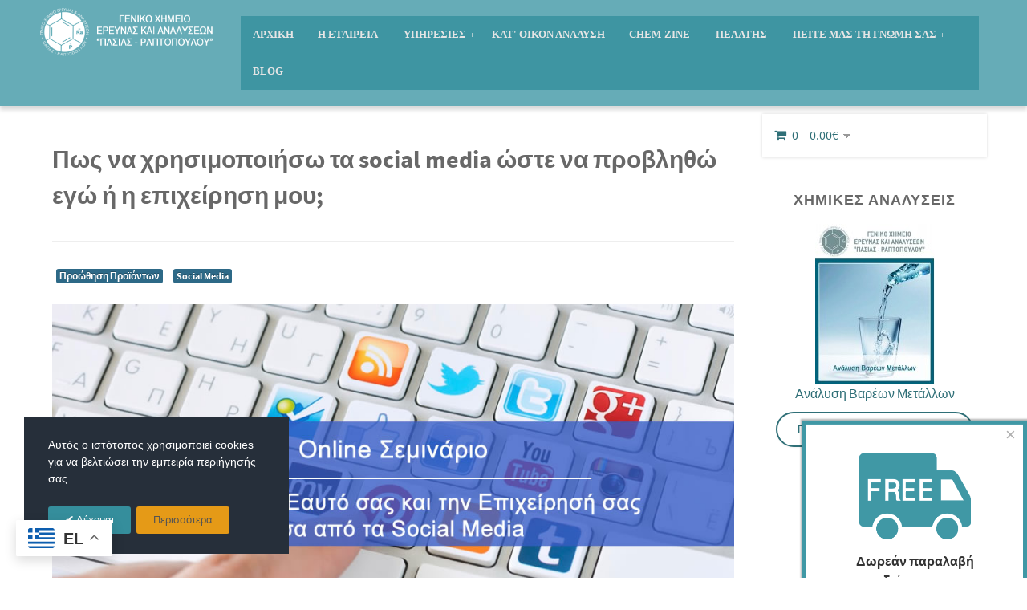

--- FILE ---
content_type: text/html; charset=utf-8
request_url: https://pasiaslab.gr/blog-articles/99-pos-na-xrisimopoiiso-ta-social-media-oste-na-provlitho-ego-i-i-epixeirisi-mou
body_size: 123959
content:
                            <!DOCTYPE html>
<html lang="el-GR" dir="ltr">
        <head>
    
            <meta name="viewport" content="width=device-width, initial-scale=1.0">
        <meta http-equiv="X-UA-Compatible" content="IE=edge" />
        

        
            
         <meta charset="utf-8" />
	<base href="https://pasiaslab.gr/blog-articles/99-pos-na-xrisimopoiiso-ta-social-media-oste-na-provlitho-ego-i-i-epixeirisi-mou" />
	<meta name="keywords" content="2231, παρακολούθησης, σεμινάριο, επαγγελματική, τρόπους, social, εδω, πατώντας, εγγραφή, κάντε, απορίες, τυχόν, λυθούν, εισηγητή, επικοινωνία, συνεχής, βεβαίωση, αποστέλλεται, περιπτώσεις, δυο" />
	<meta name="rights" content="Γενικό Χημείο Έρευνας και Αναλύσεων Πασιάς – Ραπτοπούλου" />
	<meta name="robots" content="index, follow, noarchive, noimageindex, max-snippet:-1, max-image-preview:large, max-video-preview:-1" />
	<meta name="og:title" content="Πως να χρησιμοποιήσω τα social media ώστε να προβληθώ εγώ ή η επιχείρηση μου;" />
	<meta name="og:type" content="article" />
	<meta name="og:image" content="https://pasiaslab.gr/images/social-media.jpg" />
	<meta name="og:url" content="https://pasiaslab.gr/blog-articles/99-pos-na-xrisimopoiiso-ta-social-media-oste-na-provlitho-ego-i-i-epixeirisi-mou" />
	<meta name="og:site_name" content="Γενικό Χημείο Έρευνας και Αναλύσεων" />
	<meta name="og:description" content="Τα social media είναι ένα παιχνίδι με κανόνες.  Παρακολουθήστε το εγχειρίδιο που σας προσφέρει εκείνους τους χειρι" />
	<meta name="author" content="Ραπτοπούλου Καλομοίρα" />
	<meta name="viewport" content="width=device-width, initial-scale=1.0" />
	<meta name="description" content="Τα social media είναι ένα παιχνίδι με κανόνες.  Παρακολουθήστε το εγχειρίδιο που σας προσφέρει εκείνους τους χειρι" />
	<title>Πως να χρησιμοποιήσω τα social media ώστε να προβληθώ εγώ ή η επιχείρηση μου; | Γενικό Χημείο Έρευνας και Αναλύσεων</title>
	<link href="/templates/rt_isotope/favicon.ico" rel="shortcut icon" type="image/vnd.microsoft.icon" />
	<link href="/components/com_irelated/assets/css/ira.css" rel="stylesheet" />
	<link href="/plugins/content/authorinfobox/authorinfobox.css" rel="stylesheet" />
	<link href="/plugins/content/pdf_embed/assets/css/style.css" rel="stylesheet" />
	<link href="https://pasiaslab.gr//plugins/content/bt_socialshare/assets/bt_socialshare.css" rel="stylesheet" />
	<link href="/media/plg_system_jcepro/site/css/content.min.css?86aa0286b6232c4a5b58f892ce080277" rel="stylesheet" />
	<link href="/media/com_rstbox/css/engagebox.css?34b2cbfda79ec4653da1f60c2db5e41c" rel="stylesheet" />
	<link href="/media/plg_engagebox_yesno/css/styles.css?34b2cbfda79ec4653da1f60c2db5e41c" rel="stylesheet" />
	<link href="/plugins/system/maximenuckmobile/themes/custom/maximenuckmobile.css" rel="stylesheet" />
	<link href="/components/com_sppagebuilder/assets/css/animate.min.css" rel="stylesheet" />
	<link href="/components/com_sppagebuilder/assets/css/sppagebuilder.css" rel="stylesheet" />
	<link href="/modules/mod_maximenuck/themes/theme2/css/maximenuck.php?monid=maximenuck126" rel="stylesheet" />
	<link href="/media/com_eshop/assets/bootstrap/css/bootstrap.min.css" rel="stylesheet" />
	<link href="/components/com_eshop/themes/default/css/style.css" rel="stylesheet" />
	<link href="/components/com_eshop/themes/default/css/custom.css" rel="stylesheet" />
	<link href="https://pasiaslab.gr/modules/mod_eshop_cart/asset/css/style.css" rel="stylesheet" />
	<link href="/components/com_eshop/assets/slick/slick.css" rel="stylesheet" />
	<link href="/modules/mod_eshop_product/css/style.css" rel="stylesheet" />
	<link href="/components/com_eshop/assets/colorbox/colorbox.css" rel="stylesheet" />
	<link href="/components/com_eshop/assets/css/labels.css" rel="stylesheet" />
	<link href="https://pasiaslab.gr/media/com_acymailing/css/module_default.css?v=1693376934" rel="stylesheet" />
	<link href="/modules/mod_openinghours/tmpl/style.css" rel="stylesheet" />
	<link href="/modules/mod_maximenuck/themes/theme1/css/maximenuck.php?monid=maximenuck194" rel="stylesheet" />
	<link href="/media/gantry5/assets/css/lightcase.css" rel="stylesheet" />
	<link href="/templates/rt_isotope/custom/uikit/css/uikit.min.css" rel="stylesheet" />
	<link href="/media/gantry5/engines/nucleus/css-compiled/nucleus.css" rel="stylesheet" />
	<link href="/templates/rt_isotope/custom/css-compiled/isotope_14.css" rel="stylesheet" />
	<link href="/media/gantry5/assets/css/bootstrap-gantry.css" rel="stylesheet" />
	<link href="/media/gantry5/engines/nucleus/css-compiled/joomla.css" rel="stylesheet" />
	<link href="/media/jui/css/icomoon.css" rel="stylesheet" />
	<link href="/media/gantry5/assets/css/font-awesome.min.css" rel="stylesheet" />
	<link href="/templates/rt_isotope/custom/css-compiled/isotope-joomla_14.css" rel="stylesheet" />
	<link href="/templates/rt_isotope/custom/css-compiled/custom_14.css" rel="stylesheet" />
	<link href="/templates/rt_isotope/custom/css/demo.css" rel="stylesheet" />
	<link href="/templates/rt_isotope/custom/css/animate.min.css" rel="stylesheet" />
	<style>
.eb-1 .eb-dialog{--eb-max-width:280px;--eb-height:auto;--eb-padding:20px;--eb-border-radius:0;--eb-background-color:rgba(255, 255, 255, 1);--eb-text-color:rgba(51, 51, 51, 1);--eb-dialog-shadow:var(--eb-shadow-1);--eb-border-style:solid;--eb-border-color:rgba(64, 152, 165, 1);--eb-border-width:5px;--eb-overlay-enabled:0;--eb-bg-image-enabled:0;--eb-background-image:none;}.eb-1 .eb-close{--eb-close-button-inside:block;--eb-close-button-outside:none;--eb-close-button-icon:block;--eb-close-button-image:none;--eb-close-button-font-size:22px;--eb-close-button-color:rgba(174, 174, 174, 1);--eb-close-button-hover-color:rgba(128, 128, 128, 1);}.eb-1.eb-inst{justify-content:flex-end;align-items:flex-end;}.eb-1 {
                --animation_duration: 400ms;

            }
        .eb-2 .eb-dialog{--eb-max-width:330px;--eb-height:auto;--eb-padding:25px 30px;--eb-border-radius:0;--eb-background-color:rgba(38, 47, 58, 1);--eb-text-color:rgba(255, 255, 255, 1);--eb-dialog-shadow:var(--eb-shadow-none);--eb-border-style:none;--eb-border-color:rgba(46, 198, 100, 1);--eb-border-width:15px;--eb-overlay-enabled:0;--eb-bg-image-enabled:0;--eb-background-image:none;}.eb-2.eb-inst{--eb-margin:30px;justify-content:flex-start;align-items:flex-end;}.eb-2 .eb-close{--eb-close-button-inside:none;--eb-close-button-outside:none;--eb-close-button-icon:block;--eb-close-button-image:none;--eb-close-button-font-size:22px;--eb-close-button-color:rgba(174, 174, 174, 1);--eb-close-button-hover-color:rgba(128, 128, 128, 1);}.eb-2 {
                --animation_duration: 300ms;

            }
        .eboxCookieLaw .ebox-yn-headline {
    text-align: left;
}
.eboxCookieLaw .ebox-ys-buttons {
   justify-content: flex-start;
   -webkit-justify-content: flex-start;
}
.eboxCookieLaw  .ebox-ys-buttons > a:first-child:before {
    content: "\2714";
    font-weight: bold;
}.mobilebarmaximenuck { display: none; }
	@media only screen and (max-width:990px){
    #maximenuck126 { display: none !important; }
    .mobilebarmaximenuck { display: block; }
	.hidemenumobileck {display: none !important;}
    body { padding-top: 40px !important; } }
div#maximenuck126 ul.maximenuck li.maximenuck.item715.level1 > div.floatck,
div#maximenuck126 .maxipushdownck div.floatck.submenuck715 { background: #7BB9C1 !important;background-color: #7BB9C1 !important; } 
div#maximenuck126 ul.maximenuck li.maximenuck.item729.level2, 
div#maximenuck126 ul.maximenuck2 li.maximenuck.item729.level2{ margin-left: 20px !important;background: #7BB9C1 !important;background-color: #7BB9C1 !important; } 
div#maximenuck126 ul.maximenuck li.maximenuck.item729.level2.active,
div#maximenuck126 ul.maximenuck2 li.maximenuck.item729.level2.active { background: #7BB9C1 !important;background-color: #7BB9C1 !important; } div#maximenuck126 .titreck-text {
	flex: 1;
}div#maximenuck126.maximenufixed {
	position: fixed !important;
	left: 0 !important;
	top: 0 !important;
	right: 0 !important;
	z-index: 1000 !important;
	margin: 0 auto;
	width: 100%;
	max-width: 1150px;
}div#maximenuck126.maximenufixed ul.maximenuck {
            top: 0 !important;
        }
@media screen and (max-width: 990px) {div#maximenuck126 ul.maximenuck li.maximenuck.nomobileck, div#maximenuck126 .maxipushdownck ul.maximenuck2 li.maximenuck.nomobileck { display: none !important; }
	div#maximenuck126.maximenuckh {
        height: auto !important;
    }
	
	div#maximenuck126.maximenuckh li.maxiFancybackground {
		display: none !important;
	}

    div#maximenuck126.maximenuckh ul:not(.noresponsive) {
        height: auto !important;
        padding-left: 0 !important;
        /*padding-right: 0 !important;*/
    }

    div#maximenuck126.maximenuckh ul:not(.noresponsive) li {
        float :none !important;
        width: 100% !important;
		box-sizing: border-box;
        /*padding-right: 0 !important;*/
		padding-left: 0 !important;
		padding-right: 0 !important;
        margin-right: 0 !important;
    }

    div#maximenuck126.maximenuckh ul:not(.noresponsive) li > div.floatck {
        width: 100% !important;
		box-sizing: border-box;
		right: 0 !important;
		left: 0 !important;
		margin-left: 0 !important;
		position: relative !important;
		/*display: none;
		height: auto !important;*/
    }
	
	div#maximenuck126.maximenuckh ul:not(.noresponsive) li:hover > div.floatck {
		position: relative !important;
		margin-left: 0 !important;
    }

    div#maximenuck126.maximenuckh ul:not(.noresponsive) div.floatck div.maximenuck2 {
        width: 100% !important;
    }

    div#maximenuck126.maximenuckh ul:not(.noresponsive) div.floatck div.floatck {
        width: 100% !important;
        margin: 20px 0 0 0 !important;
    }
	
	div#maximenuck126.maximenuckh ul:not(.noresponsive) div.floatck div.maxidrop-main {
        width: 100% !important;
    }

    div#maximenuck126.maximenuckh ul:not(.noresponsive) li.maximenucklogo img {
        display: block !important;
        margin-left: auto !important;
        margin-right: auto !important;
        float: none !important;
    }
	
	
	/* for vertical menu  */
	div#maximenuck126.maximenuckv {
        height: auto !important;
    }
	
	div#maximenuck126.maximenuckh li.maxiFancybackground {
		display: none !important;
	}

    div#maximenuck126.maximenuckv ul:not(.noresponsive) {
        height: auto !important;
        padding-left: 0 !important;
        /*padding-right: 0 !important;*/
    }

    div#maximenuck126.maximenuckv ul:not(.noresponsive) li {
        float :none !important;
        width: 100% !important;
        /*padding-right: 0 !important;*/
		padding-left: 0 !important;
        margin-right: 0 !important;
    }

    div#maximenuck126.maximenuckv ul:not(.noresponsive) li > div.floatck {
        width: 100% !important;
		right: 0 !important;
		margin-left: 0 !important;
		margin-top: 0 !important;
		position: relative !important;
		left: 0 !important;
		/*display: none;
		height: auto !important;*/
    }
	
	div#maximenuck126.maximenuckv ul:not(.noresponsive) li:hover > div.floatck {
		position: relative !important;
		margin-left: 0 !important;
    }

    div#maximenuck126.maximenuckv ul:not(.noresponsive) div.floatck div.maximenuck2 {
        width: 100% !important;
    }

    div#maximenuck126.maximenuckv ul:not(.noresponsive) div.floatck div.floatck {
        width: 100% !important;
        margin: 20px 0 0 0 !important;
    }
	
	div#maximenuck126.maximenuckv ul:not(.noresponsive) div.floatck div.maxidrop-main {
        width: 100% !important;
    }

    div#maximenuck126.maximenuckv ul:not(.noresponsive) li.maximenucklogo img {
        display: block !important;
        margin-left: auto !important;
        margin-right: auto !important;
        float: none !important;
    }
}
	
@media screen and (min-width: 991px) {
	div#maximenuck126 ul.maximenuck li.maximenuck.nodesktopck, div#maximenuck126 .maxipushdownck ul.maximenuck2 li.maximenuck.nodesktopck { display: none !important; }
}/*---------------------------------------------
---	 WCAG				                ---
----------------------------------------------*/
#maximenuck126.maximenuck-wcag-active .maximenuck-toggler-anchor ~ ul {
    display: block !important;
}

#maximenuck126 .maximenuck-toggler-anchor {
	height: 0;
	opacity: 0;
	overflow: hidden;
	display: none;
}
div#maximenuck126 ul.maximenuck li.maximenuck.level1 li.maximenuck.parent > a:after, div#maximenuck126 ul.maximenuck li.maximenuck.level1 li.maximenuck.parent > span.separator:after,
	div#maximenuck126 .maxipushdownck li.maximenuck.parent > a:after, div#maximenuck126 .maxipushdownck li.maximenuck.parent > span.separator:after { border-left-color: #696969;color: #696969;} 
div#maximenuck126 ul.maximenuck li.maximenuck.level1 li.maximenuck.parent:hover > a:after, div#maximenuck126 ul.maximenuck li.maximenuck.level1 li.maximenuck.parent:hover > span.separator:after,
	div#maximenuck126 .maxipushdownck li.maximenuck.parent:hover > a:after, div#maximenuck126 .maxipushdownck li.maximenuck.parent:hover > span.separator:after { border-color: transparent transparent transparent #474747;color: #474747;} 
div#maximenuck126 ul.maximenuck { padding-left: 0px;background: rgba(53,144,158,0.8);background-color: rgba(53,144,158,0.8);text-align: left; } 
div#maximenuck126 ul.maximenuck li.maximenuck.level1, div#maximenuck126 ul.maximenuck li.maximenuck.level1.parent { background: rgba(53,144,158,0);background-color: rgba(53,144,158,0); } 
div#maximenuck126 ul.maximenuck li.maximenuck.level1 > a, div#maximenuck126 ul.maximenuck li.maximenuck.level1 > span.separator {  } 
div#maximenuck126 ul.maximenuck li.maximenuck.level1 > a span.titreck, div#maximenuck126 ul.maximenuck li.maximenuck.level1 > span.separator span.titreck { font-size: 13px;font-weight: bold; } 
div#maximenuck126 ul.maximenuck li.maximenuck.level1.active, div#maximenuck126 ul.maximenuck li.maximenuck.level1.parent.active, 
div#maximenuck126 ul.maximenuck li.maximenuck.level1:hover, div#maximenuck126 ul.maximenuck li.maximenuck.level1.parent:hover { background: rgba(53,144,158,0);background-color: rgba(53,144,158,0); } 
div#maximenuck126 ul.maximenuck li.maximenuck.level1.active > a, div#maximenuck126 ul.maximenuck li.maximenuck.level1.active > span, 
div#maximenuck126 ul.maximenuck li.maximenuck.level1:hover > a, div#maximenuck126 ul.maximenuck li.maximenuck.level1:hover > span.separator {  } 
div#maximenuck126 ul.maximenuck li.maximenuck div.floatck, div#maximenuck126 ul.maximenuck li.maximenuck div.floatck div.floatck,
div#maximenuck126 .maxipushdownck div.floatck { background: #FFFFFF;background-color: #FFFFFF;border-top: none; } 
div#maximenuck126 ul.maximenuck li.maximenuck.level1 li.maximenuck:not(.headingck), div#maximenuck126 li.maximenuck.maximenuflatlistck:not(.level1):not(.headingck),
div#maximenuck126 .maxipushdownck li.maximenuck:not(.headingck) { background: #F2F2F2;background-color: #F2F2F2;border-top: none; } 
div#maximenuck126 ul.maximenuck li.maximenuck.level1 li.maximenuck:not(.headingck) > a, div#maximenuck126 li.maximenuck.maximenuflatlistck:not(.level1):not(.headingck) > a,
div#maximenuck126 .maxipushdownck li.maximenuck:not(.headingck) > a, ndiv#maximenuck126 ul.maximenuck li.maximenuck.level1 li.maximenuck:not(.headingck) > span.separator, div#maximenuck126 li.maximenuck.maximenuflatlistck:not(.level1):not(.headingck) > span.separator,
div#maximenuck126 .maxipushdownck li.maximenuck:not(.headingck) > span.separator {  } 
div#maximenuck126 ul.maximenuck li.maximenuck.level1 li.maximenuck > a span.titreck, div#maximenuck126 ul.maximenuck li.maximenuck.level1 li.maximenuck > span.separator span.titreck, div#maximenuck126 li.maximenuck.maximenuflatlistck:not(.level1) span.titreck,
div#maximenuck126 .maxipushdownck li.maximenuck > a span.titreck, div#maximenuck126 .maxipushdownck li.maximenuck > span.separator span.titreck { color: #696969; } 
div#maximenuck126 ul.maximenuck li.maximenuck.level1 li.maximenuck:not(.headingck):hover, div#maximenuck126 li.maximenuck.maximenuflatlistck:hover:not(.level1):not(.headingck):hover,
div#maximenuck126 .maxipushdownck li.maximenuck:not(.headingck):hover { background: #7BB9C1;background-color: #7BB9C1;border-top: none; } 
div#maximenuck126 ul.maximenuck li.maximenuck.level1 li.maximenuck:not(.headingck):hover > a, div#maximenuck126 li.maximenuck.maximenuflatlistck:hover:not(.level1):not(.headingck):hover > a,
div#maximenuck126 .maxipushdownck li.maximenuck:not(.headingck):hover > a, div#maximenuck126 ul.maximenuck li.maximenuck.level1 li.maximenuck:not(.headingck):hover > span.separator, div#maximenuck126 li.maximenuck.maximenuflatlistck:hover:not(.level1):not(.headingck):hover > span.separator,
div#maximenuck126 .maxipushdownck li.maximenuck:not(.headingck):hover > span.separator {  } 
div#maximenuck126 ul.maximenuck li.maximenuck.level1 li.maximenuck:hover > a span.titreck, div#maximenuck126 ul.maximenuck li.maximenuck.level1 li.maximenuck:hover > span.separator span.titreck, div#maximenuck126 li.maximenuck.maximenuflatlistck:hover:not(.level1) span.titreck,
div#maximenuck126 .maxipushdownck li.maximenuck:hover > a span.titreck, div#maximenuck126 .maxipushdownck li.maximenuck:hover > span.separator span.titreck { color: #474747; } 
div#maximenuck126 ul.maximenuck li.maximenuck.level1 li.maximenuck.active:not(.headingck),
	div#maximenuck126 .maxipushdownck li.maximenuck.active:not(.headingck) { background: #7BB9C1;background-color: #7BB9C1; } 
div#maximenuck126 ul.maximenuck li.maximenuck.level1 li.maximenuck.active:not(.headingck) > a,
	div#maximenuck126 .maxipushdownck li.maximenuck.active:not(.headingck) > a, div#maximenuck126 ul.maximenuck li.maximenuck.level1 li.maximenuck.active:not(.headingck) > span.separator,
	div#maximenuck126 .maxipushdownck li.maximenuck.active:not(.headingck) > span.separator {  } 
div#maximenuck126 ul.maximenuck li.maximenuck.level1 li.maximenuck.active > a span.titreck, div#maximenuck126 ul.maximenuck li.maximenuck.level1 li.maximenuck.active > span.separator span.titreck,
	div#maximenuck126 .maxipushdownck li.maximenuck.active > a span.titreck, div#maximenuck126 .maxipushdownck li.maximenuck.active > span.separator span.titreck { color: #FFFFFF; } div#maximenuck194 .titreck-text {
	flex: 1;
}
@media screen and (max-width: 990px) {div#maximenuck194 ul.maximenuck li.maximenuck.nomobileck, div#maximenuck194 .maxipushdownck ul.maximenuck2 li.maximenuck.nomobileck { display: none !important; }
	div#maximenuck194.maximenuckh {
        height: auto !important;
    }
	
	div#maximenuck194.maximenuckh li.maxiFancybackground {
		display: none !important;
	}

    div#maximenuck194.maximenuckh ul:not(.noresponsive) {
        height: auto !important;
        padding-left: 0 !important;
        /*padding-right: 0 !important;*/
    }

    div#maximenuck194.maximenuckh ul:not(.noresponsive) li {
        float :none !important;
        width: 100% !important;
		box-sizing: border-box;
        /*padding-right: 0 !important;*/
		padding-left: 0 !important;
		padding-right: 0 !important;
        margin-right: 0 !important;
    }

    div#maximenuck194.maximenuckh ul:not(.noresponsive) li > div.floatck {
        width: 100% !important;
		box-sizing: border-box;
		right: 0 !important;
		left: 0 !important;
		margin-left: 0 !important;
		position: relative !important;
		/*display: none;
		height: auto !important;*/
    }
	
	div#maximenuck194.maximenuckh ul:not(.noresponsive) li:hover > div.floatck {
		position: relative !important;
		margin-left: 0 !important;
    }

    div#maximenuck194.maximenuckh ul:not(.noresponsive) div.floatck div.maximenuck2 {
        width: 100% !important;
    }

    div#maximenuck194.maximenuckh ul:not(.noresponsive) div.floatck div.floatck {
        width: 100% !important;
        margin: 20px 0 0 0 !important;
    }
	
	div#maximenuck194.maximenuckh ul:not(.noresponsive) div.floatck div.maxidrop-main {
        width: 100% !important;
    }

    div#maximenuck194.maximenuckh ul:not(.noresponsive) li.maximenucklogo img {
        display: block !important;
        margin-left: auto !important;
        margin-right: auto !important;
        float: none !important;
    }
	
	
	/* for vertical menu  */
	div#maximenuck194.maximenuckv {
        height: auto !important;
    }
	
	div#maximenuck194.maximenuckh li.maxiFancybackground {
		display: none !important;
	}

    div#maximenuck194.maximenuckv ul:not(.noresponsive) {
        height: auto !important;
        padding-left: 0 !important;
        /*padding-right: 0 !important;*/
    }

    div#maximenuck194.maximenuckv ul:not(.noresponsive) li {
        float :none !important;
        width: 100% !important;
        /*padding-right: 0 !important;*/
		padding-left: 0 !important;
        margin-right: 0 !important;
    }

    div#maximenuck194.maximenuckv ul:not(.noresponsive) li > div.floatck {
        width: 100% !important;
		right: 0 !important;
		margin-left: 0 !important;
		margin-top: 0 !important;
		position: relative !important;
		left: 0 !important;
		/*display: none;
		height: auto !important;*/
    }
	
	div#maximenuck194.maximenuckv ul:not(.noresponsive) li:hover > div.floatck {
		position: relative !important;
		margin-left: 0 !important;
    }

    div#maximenuck194.maximenuckv ul:not(.noresponsive) div.floatck div.maximenuck2 {
        width: 100% !important;
    }

    div#maximenuck194.maximenuckv ul:not(.noresponsive) div.floatck div.floatck {
        width: 100% !important;
        margin: 20px 0 0 0 !important;
    }
	
	div#maximenuck194.maximenuckv ul:not(.noresponsive) div.floatck div.maxidrop-main {
        width: 100% !important;
    }

    div#maximenuck194.maximenuckv ul:not(.noresponsive) li.maximenucklogo img {
        display: block !important;
        margin-left: auto !important;
        margin-right: auto !important;
        float: none !important;
    }
}
	
@media screen and (min-width: 991px) {
	div#maximenuck194 ul.maximenuck li.maximenuck.nodesktopck, div#maximenuck194 .maxipushdownck ul.maximenuck2 li.maximenuck.nodesktopck { display: none !important; }
}/*---------------------------------------------
---	 WCAG				                ---
----------------------------------------------*/
#maximenuck194.maximenuck-wcag-active .maximenuck-toggler-anchor ~ ul {
    display: block !important;
}

#maximenuck194 .maximenuck-toggler-anchor {
	height: 0;
	opacity: 0;
	overflow: hidden;
	display: none;
}
div#maximenuck194 ul.maximenuck li.maximenuck.level1 li.maximenuck.parent > a:after, div#maximenuck194 ul.maximenuck li.maximenuck.level1 li.maximenuck.parent > span.separator:after,
	div#maximenuck194 .maxipushdownck li.maximenuck.parent > a:after, div#maximenuck194 .maxipushdownck li.maximenuck.parent > span.separator:after { border-left-color: #696969;color: #696969;} 
div#maximenuck194 ul.maximenuck li.maximenuck.level1 li.maximenuck.parent:hover > a:after, div#maximenuck194 ul.maximenuck li.maximenuck.level1 li.maximenuck.parent:hover > span.separator:after,
	div#maximenuck194 .maxipushdownck li.maximenuck.parent:hover > a:after, div#maximenuck194 .maxipushdownck li.maximenuck.parent:hover > span.separator:after { border-color: transparent transparent transparent #474747;color: #474747;} 
div#maximenuck194 ul.maximenuck { padding-left: 0px;background: rgba(229,154,23,0);background-color: rgba(229,154,23,0);text-align: center; } 
div#maximenuck194 ul.maximenuck li.maximenuck.level1, div#maximenuck194 ul.maximenuck li.maximenuck.level1.parent { background: rgba(255,255,255,0);background-color: rgba(255,255,255,0); } 
div#maximenuck194 ul.maximenuck li.maximenuck.level1 > a, div#maximenuck194 ul.maximenuck li.maximenuck.level1 > span.separator {  } 
div#maximenuck194 ul.maximenuck li.maximenuck.level1 > a span.titreck, div#maximenuck194 ul.maximenuck li.maximenuck.level1 > span.separator span.titreck { font-size: 15px;font-weight: bold; } 
div#maximenuck194 ul.maximenuck li.maximenuck.level1.active, div#maximenuck194 ul.maximenuck li.maximenuck.level1.parent.active, 
div#maximenuck194 ul.maximenuck li.maximenuck.level1:hover, div#maximenuck194 ul.maximenuck li.maximenuck.level1.parent:hover { background: rgba(229,154,23,0.1);background-color: rgba(229,154,23,0.1); } 
div#maximenuck194 ul.maximenuck li.maximenuck.level1.active > a, div#maximenuck194 ul.maximenuck li.maximenuck.level1.active > span, 
div#maximenuck194 ul.maximenuck li.maximenuck.level1:hover > a, div#maximenuck194 ul.maximenuck li.maximenuck.level1:hover > span.separator {  } 
div#maximenuck194 ul.maximenuck li.maximenuck div.floatck, div#maximenuck194 ul.maximenuck li.maximenuck div.floatck div.floatck,
div#maximenuck194 .maxipushdownck div.floatck { background: #FFFFFF;background-color: #FFFFFF;border-top: none; } 
div#maximenuck194 ul.maximenuck li.maximenuck.level1 li.maximenuck:not(.headingck), div#maximenuck194 li.maximenuck.maximenuflatlistck:not(.level1):not(.headingck),
div#maximenuck194 .maxipushdownck li.maximenuck:not(.headingck) { background: #F2F2F2;background-color: #F2F2F2;border-top: none; } 
div#maximenuck194 ul.maximenuck li.maximenuck.level1 li.maximenuck:not(.headingck) > a, div#maximenuck194 li.maximenuck.maximenuflatlistck:not(.level1):not(.headingck) > a,
div#maximenuck194 .maxipushdownck li.maximenuck:not(.headingck) > a, ndiv#maximenuck194 ul.maximenuck li.maximenuck.level1 li.maximenuck:not(.headingck) > span.separator, div#maximenuck194 li.maximenuck.maximenuflatlistck:not(.level1):not(.headingck) > span.separator,
div#maximenuck194 .maxipushdownck li.maximenuck:not(.headingck) > span.separator {  } 
div#maximenuck194 ul.maximenuck li.maximenuck.level1 li.maximenuck > a span.titreck, div#maximenuck194 ul.maximenuck li.maximenuck.level1 li.maximenuck > span.separator span.titreck, div#maximenuck194 li.maximenuck.maximenuflatlistck:not(.level1) span.titreck,
div#maximenuck194 .maxipushdownck li.maximenuck > a span.titreck, div#maximenuck194 .maxipushdownck li.maximenuck > span.separator span.titreck { color: #696969; } 
div#maximenuck194 ul.maximenuck li.maximenuck.level1 li.maximenuck:not(.headingck):hover, div#maximenuck194 li.maximenuck.maximenuflatlistck:hover:not(.level1):not(.headingck):hover,
div#maximenuck194 .maxipushdownck li.maximenuck:not(.headingck):hover { background: #7BB9C1;background-color: #7BB9C1;border-top: none; } 
div#maximenuck194 ul.maximenuck li.maximenuck.level1 li.maximenuck:not(.headingck):hover > a, div#maximenuck194 li.maximenuck.maximenuflatlistck:hover:not(.level1):not(.headingck):hover > a,
div#maximenuck194 .maxipushdownck li.maximenuck:not(.headingck):hover > a, div#maximenuck194 ul.maximenuck li.maximenuck.level1 li.maximenuck:not(.headingck):hover > span.separator, div#maximenuck194 li.maximenuck.maximenuflatlistck:hover:not(.level1):not(.headingck):hover > span.separator,
div#maximenuck194 .maxipushdownck li.maximenuck:not(.headingck):hover > span.separator {  } 
div#maximenuck194 ul.maximenuck li.maximenuck.level1 li.maximenuck:hover > a span.titreck, div#maximenuck194 ul.maximenuck li.maximenuck.level1 li.maximenuck:hover > span.separator span.titreck, div#maximenuck194 li.maximenuck.maximenuflatlistck:hover:not(.level1) span.titreck,
div#maximenuck194 .maxipushdownck li.maximenuck:hover > a span.titreck, div#maximenuck194 .maxipushdownck li.maximenuck:hover > span.separator span.titreck { color: #474747; } 
div#maximenuck194 ul.maximenuck li.maximenuck.level1 li.maximenuck.active:not(.headingck),
	div#maximenuck194 .maxipushdownck li.maximenuck.active:not(.headingck) { background: #7BB9C1;background-color: #7BB9C1; } 
div#maximenuck194 ul.maximenuck li.maximenuck.level1 li.maximenuck.active:not(.headingck) > a,
	div#maximenuck194 .maxipushdownck li.maximenuck.active:not(.headingck) > a, div#maximenuck194 ul.maximenuck li.maximenuck.level1 li.maximenuck.active:not(.headingck) > span.separator,
	div#maximenuck194 .maxipushdownck li.maximenuck.active:not(.headingck) > span.separator {  } 
div#maximenuck194 ul.maximenuck li.maximenuck.level1 li.maximenuck.active > a span.titreck, div#maximenuck194 ul.maximenuck li.maximenuck.level1 li.maximenuck.active > span.separator span.titreck,
	div#maximenuck194 .maxipushdownck li.maximenuck.active > a span.titreck, div#maximenuck194 .maxipushdownck li.maximenuck.active > span.separator span.titreck { color: #FFFFFF; } #g-slideshow
{
    margin-top: -13rem;
}.g-home-particles #g-navigation, .g-home-positions #g-navigation {
    background: rgba(64, 152, 165, 0.8);
    border: 0;
	</style>
	<script type="application/json" class="joomla-script-options new">{"csrf.token":"81d6e09b186e30d5ef22a72e9013d0f3","system.paths":{"root":"","base":""},"system.keepalive":{"interval":300000,"uri":"\/component\/ajax\/?format=json"}}</script>
	<script src="/media/jui/js/jquery.min.js?34b2cbfda79ec4653da1f60c2db5e41c"></script>
	<script src="/media/jui/js/jquery-noconflict.js?34b2cbfda79ec4653da1f60c2db5e41c"></script>
	<script src="/media/jui/js/jquery-migrate.min.js?34b2cbfda79ec4653da1f60c2db5e41c"></script>
	<script src="/media/system/js/caption.js?34b2cbfda79ec4653da1f60c2db5e41c"></script>
	<script src="/media/system/js/core.js?34b2cbfda79ec4653da1f60c2db5e41c"></script>
	<script src="/media/com_rstbox/js/vendor/velocity.min.js?34b2cbfda79ec4653da1f60c2db5e41c"></script>
	<script src="/media/com_rstbox/js/vendor/velocity.ui.min.js?34b2cbfda79ec4653da1f60c2db5e41c"></script>
	<script src="/media/com_rstbox/js/animations.js?34b2cbfda79ec4653da1f60c2db5e41c"></script>
	<script src="/media/com_rstbox/js/engagebox.js?34b2cbfda79ec4653da1f60c2db5e41c"></script>
	<script src="/plugins/system/maximenuckmobile/assets/maximenuckmobile.js"></script>
	<script src="/components/com_sppagebuilder/assets/js/jquery.parallax.js?efcb014a6f41a6d880968ea58653b58d"></script>
	<script src="/components/com_sppagebuilder/assets/js/sppagebuilder.js?efcb014a6f41a6d880968ea58653b58d" defer></script>
	<!--[if lt IE 9]><script src="/media/system/js/polyfill.event.js?34b2cbfda79ec4653da1f60c2db5e41c"></script><![endif]-->
	<script src="/media/system/js/keepalive.js?34b2cbfda79ec4653da1f60c2db5e41c"></script>
	<script src="/media/jui/js/bootstrap.min.js?34b2cbfda79ec4653da1f60c2db5e41c"></script>
	<script src="/modules/mod_maximenuck/assets/maximenuck.min.js"></script>
	<script src="/components/com_eshop/assets/js/noconflict.js"></script>
	<script src="/components/com_eshop/assets/js/eshop.js"></script>
	<script src="/components/com_eshop/assets/slick/slick.js"></script>
	<script src="/components/com_eshop/assets/colorbox/jquery.colorbox.js"></script>
	<script src="https://pasiaslab.gr/media/com_acymailing/js/acymailing_module.js?v=5117" async></script>
	<script src="https://cdn.gtranslate.net/widgets/latest/float.js" data-gt-orig-url="/blog-articles/99-pos-na-xrisimopoiiso-ta-social-media-oste-na-provlitho-ego-i-i-epixeirisi-mou" data-gt-orig-domain="pasiaslab.gr" data-gt-widget-id="210" defer></script>
	<script src="/templates/rt_isotope/js/jquery.js"></script>
	<script src="/templates/rt_isotope/js/enllax.js"></script>
	<script src="/templates/rt_isotope/js/headroom.js"></script>
	<script>
console.log('numOfParagraphs: 8');console.log('location: fixed');console.log('fixed-paragraphs: 1');console.log('.. position loaded: 1');jQuery(window).on('load',  function() {
				new JCaption('img.caption');
			});
            <!-- EngageBox #1 Actions Start -->
            
        !(function() {  
                if (!EngageBox) {
                    return;
                }

                EngageBox.onReady(function() {
                    var me = EngageBox.getInstance(1);

                    if (!me) {
                        return;
                    }

                    
        !(function() { me.on("afterOpen", function() { setTimeout(function() { EngageBox.getInstance(1).close(); }, 12000); }); })();
                });
             })();
            <!-- EngageBox #1 Actions End -->
        jQuery(document).ready(function($){
                    $('#maximenuck126').MobileMaxiMenu({usemodules : 0,container : 'topfixed',showdesc : 0,showlogo : 0,useimages : 0,menuid : 'maximenuck126',showmobilemenutext : 'custom',mobilemenutext : 'pasiaslab.gr',mobilebackbuttontext : 'Back',displaytype : 'push',menubarbuttoncontent : '&#x2261;',topbarbuttoncontent : '×',uriroot : '',displayeffect : 'slideleft',menuwidth : '300',openedonactiveitem : '0'});});jQuery(function($){ initTooltips(); $("body").on("subform-row-add", initTooltips); function initTooltips (event, container) { container = container || document;$(container).find(".hasTooltip").tooltip({"html": true,"container": "body"});} });jQuery(document).ready(function(){new Maximenuck('#maximenuck126', {fxtransition : 'linear',dureeIn : 0,dureeOut : 500,menuID : 'maximenuck126',testoverflow : '0',orientation : 'horizontal',behavior : 'mouseover',opentype : 'open',offcanvaswidth : '300px',offcanvasbacktext : 'Back',fxdirection : 'normal',directionoffset1 : '30',directionoffset2 : '30',showactivesubitems : '0',ismobile : 0,menuposition : 'topfixed',effecttype : 'dropdown',topfixedeffect : '0',topfixedoffset : '',clickclose : '0',closeclickoutside : '0',fxduration : 500});});jQuery(window).load(function(){new FancyMaximenuck('#maximenuck126', {fancyTransition : 'linear',fancyDuree : 500});});	if(typeof acymailingModule == 'undefined'){
				var acymailingModule = [];
			}
			
			acymailingModule['emailRegex'] = /^[a-z0-9!#$%&\'*+\/=?^_`{|}~-]+(?:\.[a-z0-9!#$%&\'*+\/=?^_`{|}~-]+)*\@([a-z0-9-]+\.)+[a-z0-9]{2,20}$/i;

			acymailingModule['NAMECAPTION'] = 'Ονοματεπώνυμο';
			acymailingModule['NAME_MISSING'] = 'Εισάγετε το ονοματεπώνυμό σας';
			acymailingModule['EMAILCAPTION'] = 'Ηλεκτρονική διεύθυνση';
			acymailingModule['VALID_EMAIL'] = 'Εισάγετε μια σωστή ηλεκτρονική διεύθυνση';
			acymailingModule['ACCEPT_TERMS'] = 'Δείτε τους Όρους και τους Περιορισμούς';
			acymailingModule['CAPTCHA_MISSING'] = 'Εισάγετε τον κωδικό ασφαλείας που φαίνεται στην εικόνα';
			acymailingModule['NO_LIST_SELECTED'] = 'Επιλέξτε τις λίστες που θέλετε να εγγραφείτε';
		
		acymailingModule['level'] = 'enterprise';
		acymailingModule['reqFieldsformAcymailing41011'] = Array('name','html');
		acymailingModule['validFieldsformAcymailing41011'] = Array('Εισάγετε μια τιμή για το πεδίο Ονοματεπώνυμο','Εισάγετε μια τιμή για το πεδίο Λήψη');
acymailingModule['excludeValuesformAcymailing41011'] = [];
acymailingModule['excludeValuesformAcymailing41011']['name'] = 'Ονοματεπώνυμο';
acymailingModule['excludeValuesformAcymailing41011']['email'] = 'Ηλεκτρονική διεύθυνση';
window.gtranslateSettings = window.gtranslateSettings || {};window.gtranslateSettings['210'] = {"default_language":"el","languages":["en","fr","de","el","it"],"url_structure":"none","wrapper_selector":"#gt-wrapper-210","globe_size":60,"flag_size":16,"flag_style":"2d","custom_domains":null,"float_switcher_open_direction":"bottom","switcher_open_direction":"top","native_language_names":0,"add_new_line":1,"select_language_label":"Select Language","detect_browser_language":0,"custom_css":"","alt_flags":[],"switcher_horizontal_position":"left","switcher_vertical_position":"bottom","horizontal_position":"left","vertical_position":"top"};jQuery(document).ready(function(){new Maximenuck('#maximenuck194', {fxtransition : 'linear',dureeIn : 0,dureeOut : 500,menuID : 'maximenuck194',testoverflow : '0',orientation : 'horizontal',behavior : 'mouseover',opentype : 'open',offcanvaswidth : '300px',offcanvasbacktext : 'Back',fxdirection : 'normal',directionoffset1 : '30',directionoffset2 : '30',showactivesubitems : '0',ismobile : 0,menuposition : '0',effecttype : 'dropdown',topfixedeffect : '1',topfixedoffset : '',clickclose : '0',closeclickoutside : '0',fxduration : 500});});jQuery(window).load(function(){new FancyMaximenuck('#maximenuck194', {fancyTransition : 'linear',fancyDuree : 500});});
	</script>
	<meta property="og:see_also" content="https://pasiaslab.gr/blog-articles/145-akrylamidio-poies-epixeiriseis-prepei-na-moun-se-diadikasia-elegxou-tou" />
	<meta property="og:see_also" content="https://pasiaslab.gr/blog-articles/143-pleonektimata-kai-meionektimata-15-diaforetikon-typon-melioy" />
	<meta property="og:see_also" content="https://pasiaslab.gr/blog-articles/129-pos-boro-na-prosfero-kainotoma-proionta-stin-agora-trofimon" />
	<meta property="og:see_also" content="https://pasiaslab.gr/blog-articles/104-boro-na-valo-sto-proion-mou-isxyrismo-pou-na-afora-tin-apousia-prostheton" />
	<meta property="og:see_also" content="https://pasiaslab.gr/blog-articles/97-dyo-nea-megala-seminaria-efodio-gia-osous-theloun-na-asxolithoyn-me-ton-tomea-tis-analysis-kai-ton-trofimon" />
	<meta property="og:see_also" content="https://pasiaslab.gr/blog-articles/73-i-diathreptiki-episimansi-gia-eksagogi-stis-ipa-me-vasi-ton-fda-allakse" />
	<!-- Joomla Facebook Integration Begin -->
<script type='text/javascript'>
!function(f,b,e,v,n,t,s){if(f.fbq)return;n=f.fbq=function(){n.callMethod?
n.callMethod.apply(n,arguments):n.queue.push(arguments)};if(!f._fbq)f._fbq=n;
n.push=n;n.loaded=!0;n.version='2.0';n.queue=[];t=b.createElement(e);t.async=!0;
t.src=v;s=b.getElementsByTagName(e)[0];s.parentNode.insertBefore(t,s)}(window,
document,'script','https://connect.facebook.net/en_US/fbevents.js');
fbq('init', '240982360587395', {}, {agent: 'pljoomla'});
fbq('track', 'PageView');
</script>
<noscript>
<img height="1" width="1" style="display:none" alt="fbpx"
src="https://www.facebook.com/tr?id=240982360587395&ev=PageView&noscript=1"/>
</noscript>
<!-- DO NOT MODIFY -->
<!-- Joomla Facebook Integration end -->
	<!-- Start: Google Structured Data -->
			
<script type="application/ld+json" data-type="gsd">
{
    "@context": "https://schema.org",
    "@type": "BreadcrumbList",
    "itemListElement": [
        {
            "@type": "ListItem",
            "position": 1,
            "name": "Αρχική",
            "item": "https://pasiaslab.gr/"
        },
        {
            "@type": "ListItem",
            "position": 2,
            "name": "Blog-articles",
            "item": "https://pasiaslab.gr/blog-articles"
        },
        {
            "@type": "ListItem",
            "position": 3,
            "name": "Πως να χρησιμοποιήσω τα social media ώστε να προβληθώ εγώ ή η επιχείρηση μου;",
            "item": "https://pasiaslab.gr/blog-articles/99-pos-na-xrisimopoiiso-ta-social-media-oste-na-provlitho-ego-i-i-epixeirisi-mou"
        }
    ]
}
</script>
			<!-- End: Google Structured Data -->

    
                
<style>
.ba-form-2,
.ba-form-message-popup[data-form="2"],
.forms-calendar-wrapper[data-form="2"],
.ba-form-authorize-modal[data-form="2"],
.ba-form-paypal-modal[data-form="2"] {
    --form-width-value: 50%;
	--form-width-fullwidth: auto;
	--form-background-color: rgba(239, 239, 239, 1);
	--form-padding-top: 20px;
	--form-padding-right: 20px;
	--form-padding-bottom: 20px;
	--form-padding-left: 20px;
	--form-border-top: 1;
	--form-border-right: 1;
	--form-border-bottom: 1;
	--form-border-left: 1;
	--form-border-color: 1px solid rgba(255, 255, 255, 1);
	--form-border-radius: 2px;
	--form-border-width: 1px;
	--form-shadow-value: 0;
	--form-shadow-color: rgba(0, 0, 0, 0.15);
	--label-typography-font-family: inherit;
	--label-typography-font-size: 13px;
	--label-typography-letter-spacing: 0px;
	--label-typography-line-height: 36px;
	--label-typography-color: rgba(51, 51, 51, 1);
	--label-typography-font-weight: normal;
	--label-typography-text-align: left;
	--label-typography-font-style: normal;
	--label-typography-text-transform: none;
	--field-background-color: rgba(255, 255, 255, 1);
	--field-padding-top: 15px;
	--field-padding-right: 15px;
	--field-padding-bottom: 15px;
	--field-padding-left: 15px;
	--field-margin-top: 15px;
	--field-margin-bottom: 15px;
	--field-border-top: 1;
	--field-border-right: 1;
	--field-border-bottom: 1;
	--field-border-left: 1;
	--field-border-color: rgba(243, 243, 243, 1);
	--field-border-radius: 2px;
	--field-border-width: 1px;
	--field-typography-font-family: inherit;
	--field-typography-font-size: 13px;
	--field-typography-letter-spacing: 0px;
	--field-typography-line-height: 28px;
	--field-typography-color: rgba(153, 153, 153, 1);
	--field-typography-font-weight: bold;
	--field-typography-text-align: left;
	--field-typography-font-style: normal;
	--field-typography-text-transform: none;
	--field-icon-size: 24px;
	--field-icon-color: rgba(217, 217, 217, 1);
	--field-icon-text-align: flex-start;
	--theme-color: rgba(64, 152, 165, 1);
	--lightbox-color: rgba(102, 173, 183, 0.9);
	}
</style>
<script>
var JUri = 'https://pasiaslab.gr/',
	uploads_storage = 'images/baforms/uploads',
	loadFormsMap = {"load":false};
window.conditionLogic = window.conditionLogic ? window.conditionLogic : {};
window.conditionLogic[2] = [];
</script>

	<link href="https://pasiaslab.gr/components/com_baforms/assets/css/ba-style.css?2.2.1" rel="stylesheet" type="text/css">
	<link href="https://pasiaslab.gr/components/com_baforms/assets/icons/material/material.css" rel="stylesheet" type="text/css"><script src="https://pasiaslab.gr/components/com_baforms/assets/js/ba-form.js?2.2.1"></script></head>

    <body class="gantry site com_content view-article no-layout no-task dir-ltr itemid-647 outline-14 g-offcanvas-left g-home-particles g-style-preset1">
        <script>
  (function(i,s,o,g,r,a,m){i['GoogleAnalyticsObject']=r;i[r]=i[r]||function(){
  (i[r].q=i[r].q||[]).push(arguments)},i[r].l=1*new Date();a=s.createElement(o),
  m=s.getElementsByTagName(o)[0];a.async=1;a.src=g;m.parentNode.insertBefore(a,m)
  })(window,document,'script','https://www.google-analytics.com/analytics.js','ga');

  ga('create', 'UA-104212326-1', 'auto');
  ga('send', 'pageview');

</script>
<div id="fb-root"></div>
<script async defer crossorigin="anonymous" src="https://connect.facebook.net/el_GR/sdk.js#xfbml=1&version=v7.0&appId=464589257255623&autoLogAppEvents=1"></script>
                    

        <div id="g-offcanvas"  data-g-offcanvas-swipe="1" data-g-offcanvas-css3="1">
                        <div class="g-grid">                        

        <div class="g-block size-100">
             <div id="mobile-menu-8409-particle" class="g-content g-particle">            <div id="g-mobilemenu-container" data-g-menu-breakpoint="48rem"></div>
            </div>
        </div>
            </div>
    </div>
        <div id="g-page-surround">
            <div class="g-offcanvas-hide g-offcanvas-toggle" role="navigation" data-offcanvas-toggle aria-controls="g-offcanvas" aria-expanded="false"><i class="fa fa-fw fa-bars"></i></div>                        

                                                        
                <section id="g-overlay">
                <div class="g-container">                                <div class="g-grid">                        

        <div class="g-block size-100">
             <div id="blockcontent-5205-particle" class="g-content g-particle">            <div class="center g-overlay-blockcontent">
  <div class="g-blockcontent">
    <h2 class="g-title">Keep in Touch</h2>
        <div class="g-grid">
      <div class="g-block">
        <div class="g-content">
                              <div class="g-blockcontent-description">Have a suggestion, comment, or question? Drop us a line and we'll reply you soon!</div>                  </div>
      </div>
    </div>
        <div class="g-grid g-blockcontent-subcontent">
              <div class="g-block g-blockcontent-subcontent-block box4">
          <div class="g-content g-blockcontent-subcontent-block-content">
                                                <h4 class="g-blockcontent-subcontent-title"><i class="fa fa-envelope-o g-blockcontent-icons"></i>  <span>Email</span></h4>                        <div class="g-blockcontent-subcontent-desc">hi@isotope-g5.com</div>                      </div>
        </div>
              <div class="g-block g-blockcontent-subcontent-block box4">
          <div class="g-content g-blockcontent-subcontent-block-content">
                                                <h4 class="g-blockcontent-subcontent-title"><i class="fa fa-phone g-blockcontent-icons"></i>  <span>Phone</span></h4>                        <div class="g-blockcontent-subcontent-desc">+1-222-333555777</div>                      </div>
        </div>
              <div class="g-block g-blockcontent-subcontent-block box4">
          <div class="g-content g-blockcontent-subcontent-block-content">
                                                <h4 class="g-blockcontent-subcontent-title"><i class="fa fa-paper-plane-o g-blockcontent-icons"></i>  <span>Address</span></h4>                        <div class="g-blockcontent-subcontent-desc">Isotope Building, 88, USA</div>                      </div>
        </div>
          </div>
  </div>
</div>
            </div>
        </div>
            </div>
                            <div class="g-grid">                        

        <div class="g-block size-100">
             <div id="social-6155-particle" class="g-content g-particle">            <div class="g-social g-social">
                                            <a href="http://www.facebook.com/RocketTheme" target="_blank" rel="noopener noreferrer">
                <span class="fa fa-facebook fa-fw"></span>                <span class="g-social-text"></span>            </a>
                                            <a href="http://www.twitter.com/rockettheme" target="_blank" rel="noopener noreferrer">
                <span class="fa fa-twitter fa-fw"></span>                <span class="g-social-text"></span>            </a>
                                            <a href="https://plus.google.com/+rockettheme" target="_blank" rel="noopener noreferrer">
                <span class="fa fa-google-plus fa-fw"></span>                <span class="g-social-text"></span>            </a>
            </div>
            </div>
        </div>
            </div>
            </div>
        
    </section>
                                                    
                <section id="g-navigation" style="box-shadow&#x3A;&#x20;0&#x20;5px&#x20;5px&#x20;rgba&#x28;0,0,0,0.15&#x29;&#x3B;">
                <div class="g-container">                                <div class="g-grid">                        

        <div class="g-block size-20 nopaddingall">
             <div id="logo-8536-particle" class="g-content g-particle">            <a href="/" target="_self" title="Γενικό Χημείο Έρευνας και Αναλύσεων | Πασιάς Ραπτοπούλου" aria-label="Γενικό Χημείο Έρευνας και Αναλύσεων | Πασιάς Ραπτοπούλου" rel="home" class="g-logo">
                        <img src="/images/logo-horiz.png"  alt="Γενικό Χημείο Έρευνας και Αναλύσεων | Πασιάς Ραπτοπούλου" />
            </a>
            </div>
        </div>
                    

        <div class="g-block size-80 nopaddingall">
             <div class="g-content">
                                    <div class="platform-content"><div class="moduletable ">
						<div class="mod-sppagebuilder  sp-page-builder" data-module_id="161">
	<div class="page-content">
		<div id="section-id-1499933184050" class="sppb-section" ><div class="sppb-row-overlay"></div><div class="sppb-container-inner"><div class="sppb-row"><div class="sppb-col-md-12" id="column-wrap-id-1499933184051"><div id="column-id-1499933184051" class="sppb-column" ><div class="sppb-column-addons"><div id="sppb-addon-wrapper-1499933184054" class="sppb-addon-wrapper"><div id="sppb-addon-1499933184054" class="clearfix "     ><div class="sppb-addon sppb-addon-module "><div class="sppb-addon-content"><!-- debut Maximenu CK, par cedric keiflin -->
	<div class="maximenuckh ltr" id="maximenuck126" style="z-index:10;">
        <div class="maxiroundedleft"></div>
        <div class="maxiroundedcenter">
            <ul class=" maximenuck">
												<li data-level="1" class="maximenuck item101 first level1 " style="z-index : 12000;" ><a  data-hover="Αρχική" class="maximenuck " href="/"><span class="titreck"  data-hover="Αρχική"><span class="titreck-text"><span class="titreck-title">Αρχική</span></span></span></a>
		</li><li data-level="1" class="maximenuck item633 parent level1 " style="z-index : 11999;" ><a  data-hover="Η Εταιρεία" class="maximenuck " href="/i-etaireia"><span class="titreck"  data-hover="Η Εταιρεία"><span class="titreck-text"><span class="titreck-title">Η Εταιρεία</span></span></span></a>
	<div class="floatck" style="width:210px;"><div class="maxidrop-top"><div class="maxidrop-top2"></div></div><div class="maxidrop-main" style="width:auto;"><div class="maxidrop-main2"><div class="maximenuck2 first " >
	<ul class="maximenuck2"><li data-level="2" class="maximenuck item1988 first level2 " style="z-index : 11998;" ><a  data-hover="Ραπτοπούλου Καλομοίρα" class="maximenuck " href="/i-etaireia/raptopoylou-kalomoira"><span class="titreck"  data-hover="Ραπτοπούλου Καλομοίρα"><span class="titreck-text"><span class="titreck-title">Ραπτοπούλου Καλομοίρα</span></span></span></a>
		</li><li data-level="2" class="maximenuck item1989 last level2 " style="z-index : 11997;" ><a  data-hover="Πασιάς Ιωάννης" class="maximenuck " href="/i-etaireia/pasias-ioannis"><span class="titreck"  data-hover="Πασιάς Ιωάννης"><span class="titreck-text"><span class="titreck-title">Πασιάς Ιωάννης</span></span></span></a>
	</li>
	</ul>
	<div class="clr"></div></div><div class="clr"></div></div></div><div class="maxidrop-bottom"><div class="maxidrop-bottom2"></div></div></div>
	</li><li data-level="1" class="maximenuck item634 parent level1 " style="z-index : 11996;" ><span  data-hover="Υπηρεσίες" class="separator "><span class="titreck"  data-hover="Υπηρεσίες"><span class="titreck-text"><span class="titreck-title">Υπηρεσίες</span></span></span></span>
	<div class="floatck" style="width:210px;"><div class="maxidrop-top"><div class="maxidrop-top2"></div></div><div class="maxidrop-main" style="width:auto;"><div class="maxidrop-main2"><div class="maximenuck2 first " >
	<ul class="maximenuck2"><li data-level="2" class="maximenuck item650 first parent level2 " style="z-index : 11995;" ><a  data-hover="Αναλύσεις" class="maximenuck " href="/ypiresies/analyseis"><span class="titreck"  data-hover="Αναλύσεις"><span class="titreck-text"><span class="titreck-title">Αναλύσεις</span></span></span></a>
	<div class="floatck" style="width:300px;"><div class="maxidrop-top"><div class="maxidrop-top2"></div></div><div class="maxidrop-main" style="width:auto;"><div class="maxidrop-main2"><div class="maximenuck2 first " >
	<ul class="maximenuck2"><li data-level="3" class="maximenuck item655 first level3 " style="z-index : 11994;" ><a  data-hover="Πακέτα Αναλύσεων Εδάφους" class="maximenuck " href="/ypiresies/analyseis/paketa-analyseon-edafous"><span class="titreck"  data-hover="Πακέτα Αναλύσεων Εδάφους"><span class="titreck-text"><span class="titreck-title">Πακέτα Αναλύσεων Εδάφους</span></span></span></a>
		</li><li data-level="3" class="maximenuck item656 level3 " style="z-index : 11993;" ><a  data-hover="Πακέτα Αναλύσεων Μελιού" class="maximenuck " href="/ypiresies/analyseis/paketa-analyseon-melioy"><span class="titreck"  data-hover="Πακέτα Αναλύσεων Μελιού"><span class="titreck-text"><span class="titreck-title">Πακέτα Αναλύσεων Μελιού</span></span></span></a>
		</li><li data-level="3" class="maximenuck item657 level3 " style="z-index : 11992;" ><a  data-hover="Πακέτα Αναλύσεων Φυλλοδιαγνωστικής" class="maximenuck " href="/ypiresies/analyseis/paketa-analyseon-fyllodiagnostikis"><span class="titreck"  data-hover="Πακέτα Αναλύσεων Φυλλοδιαγνωστικής"><span class="titreck-text"><span class="titreck-title">Πακέτα Αναλύσεων Φυλλοδιαγνωστικής</span></span></span></a>
		</li><li data-level="3" class="maximenuck item658 level3 " style="z-index : 11991;" ><a  data-hover="Πακέτα Αναλύσεων Ελαιολάδων" class="maximenuck " href="/ypiresies/analyseis/paketa-analyseon-elaioladon"><span class="titreck"  data-hover="Πακέτα Αναλύσεων Ελαιολάδων"><span class="titreck-text"><span class="titreck-title">Πακέτα Αναλύσεων Ελαιολάδων</span></span></span></a>
		</li><li data-level="3" class="maximenuck item659 level3 " style="z-index : 11990;" ><a  data-hover="Πακέτα Αναλύσεων Τροφίμων και Ποτών" class="maximenuck " href="/ypiresies/analyseis/paketa-analyseon-trofimon"><span class="titreck"  data-hover="Πακέτα Αναλύσεων Τροφίμων και Ποτών"><span class="titreck-text"><span class="titreck-title">Πακέτα Αναλύσεων Τροφίμων και Ποτών</span></span></span></a>
		</li><li data-level="3" class="maximenuck item660 level3 " style="z-index : 11989;" ><a  data-hover="Πακέτα Αναλύσεων Νερών" class="maximenuck " href="/ypiresies/analyseis/paketa-analyseon-neron"><span class="titreck"  data-hover="Πακέτα Αναλύσεων Νερών"><span class="titreck-text"><span class="titreck-title">Πακέτα Αναλύσεων Νερών</span></span></span></a>
		</li><li data-level="3" class="maximenuck item661 level3 " style="z-index : 11988;" ><a  data-hover="Πακέτα Αναλύσεων Γαλακτοκομικών Προϊόντων" class="maximenuck " href="/ypiresies/analyseis/paketa-analyseon-galaktokomikon-proionton"><span class="titreck"  data-hover="Πακέτα Αναλύσεων Γαλακτοκομικών Προϊόντων"><span class="titreck-text"><span class="titreck-title">Πακέτα Αναλύσεων Γαλακτοκομικών Προϊόντων</span></span></span></a>
		</li><li data-level="3" class="maximenuck item662 level3 " style="z-index : 11987;" ><a  data-hover="Πακέτα Περιβαλλοντικής Ανάλυσης " class="maximenuck " href="/ypiresies/analyseis/paketa-perivallontikis-analysis"><span class="titreck"  data-hover="Πακέτα Περιβαλλοντικής Ανάλυσης "><span class="titreck-text"><span class="titreck-title">Πακέτα Περιβαλλοντικής Ανάλυσης </span></span></span></a>
		</li><li data-level="3" class="maximenuck item2811 last level3 " style="z-index : 11986;" ><a  data-hover="Πακέτα ανάλυσης αιθέριων ελαίων" class="maximenuck " href="/ypiresies/analyseis/paketa-aitherion-elaion"><span class="titreck"  data-hover="Πακέτα ανάλυσης αιθέριων ελαίων"><span class="titreck-text"><span class="titreck-title">Πακέτα ανάλυσης αιθέριων ελαίων</span></span></span></a>
	</li>
	</ul>
	<div class="clr"></div></div><div class="clr"></div></div></div><div class="maxidrop-bottom"><div class="maxidrop-bottom2"></div></div></div>
	</li><li data-level="2" class="maximenuck item652 level2 " style="z-index : 11985;" ><a  data-hover="Εκπαίδευση - Κατάρτιση" class="maximenuck " href="/ypiresies/ekpaidefsi-katartisi"><span class="titreck"  data-hover="Εκπαίδευση - Κατάρτιση"><span class="titreck-text"><span class="titreck-title">Εκπαίδευση - Κατάρτιση</span></span></span></a>
		</li><li data-level="2" class="maximenuck item651 last level2 " style="z-index : 11984;" ><a  data-hover="Προώθηση Προϊόντων" class="maximenuck " href="/ypiresies/proothisi-proionton"><span class="titreck"  data-hover="Προώθηση Προϊόντων"><span class="titreck-text"><span class="titreck-title">Προώθηση Προϊόντων</span></span></span></a>
	</li>
	</ul>
	<div class="clr"></div></div><div class="clr"></div></div></div><div class="maxidrop-bottom"><div class="maxidrop-bottom2"></div></div></div>
	</li><li data-level="1" class="maximenuck item635 level1 " style="z-index : 11983;" ><a  data-hover="Κατ\' Οίκον Ανάλυση" class="maximenuck " href="https://pasiaslab.gr/index.php?option=com_rsappt_pro3&amp;view=booking_screen_gad"><span class="titreck"  data-hover="Κατ\' Οίκον Ανάλυση"><span class="titreck-text"><span class="titreck-title">Κατ' Οίκον Ανάλυση</span></span></span></a>
		</li><li data-level="1" class="maximenuck item1923 parent level1 fullwidth" style="z-index : 11982;" ><span  data-hover="Chem-Zine" class="separator "><span class="titreck"  data-hover="Chem-Zine"><span class="titreck-text"><span class="titreck-title">Chem-Zine</span></span></span></span>
	<div class="floatck" style="width:900px;"><div class="maxidrop-top"><div class="maxidrop-top2"></div></div><div class="maxidrop-main" style="width:auto;"><div class="maxidrop-main2"><div class="maximenuck2 first "  style="width:300px;float:left;">
	<ul class="maximenuck2"><li data-level="2" class="maximenuck item2699 first level2 " style="z-index : 11981;" ><a  data-hover="Analysis - Μάρτιος 2023" class="maximenuck " href="/chem-zine/analysis-martios-2023"><span class="titreck"  data-hover="Analysis - Μάρτιος 2023"><span class="titreck-text"><span class="titreck-title">Analysis - Μάρτιος 2023</span></span></span></a>
		</li><li data-level="2" class="maximenuck item2693 level2 " style="z-index : 11980;" ><a  data-hover="Analysis - Μάρτιος 2022" class="maximenuck " href="/chem-zine/analysis-martios-2022"><span class="titreck"  data-hover="Analysis - Μάρτιος 2022"><span class="titreck-text"><span class="titreck-title">Analysis - Μάρτιος 2022</span></span></span></a>
		</li><li data-level="2" class="maximenuck item2650 level2 " style="z-index : 11979;" ><a  data-hover="Analysis - Δεκέμβριος 2021" class="maximenuck " href="/chem-zine/analysis-dekemvrios-2021"><span class="titreck"  data-hover="Analysis - Δεκέμβριος 2021"><span class="titreck-text"><span class="titreck-title">Analysis - Δεκέμβριος 2021</span></span></span></a>
		</li><li data-level="2" class="maximenuck item2683 level2 " style="z-index : 11978;" ><a  data-hover="Analysis - Σεπτέμβριος 2021" class="maximenuck " href="/chem-zine/analysis-septemvrios-2021"><span class="titreck"  data-hover="Analysis - Σεπτέμβριος 2021"><span class="titreck-text"><span class="titreck-title">Analysis - Σεπτέμβριος 2021</span></span></span></a>
		</li><li data-level="2" class="maximenuck item2651 level2 " style="z-index : 11977;" ><a  data-hover="Analysis - Ιούνιος 2021" class="maximenuck " href="/chem-zine/analysis-ioynios-2021"><span class="titreck"  data-hover="Analysis - Ιούνιος 2021"><span class="titreck-text"><span class="titreck-title">Analysis - Ιούνιος 2021</span></span></span></a>
		</li><li data-level="2" class="maximenuck item2617 level2 " style="z-index : 11976;" ><a  data-hover="Analysis - Μάρτιος 2021" class="maximenuck " href="/chem-zine/analysis-martios-2021"><span class="titreck"  data-hover="Analysis - Μάρτιος 2021"><span class="titreck-text"><span class="titreck-title">Analysis - Μάρτιος 2021</span></span></span></a>
		</li><li data-level="2" class="maximenuck item2597 level2 " style="z-index : 11975;" ><a  data-hover="Analysis - Δεκέμβριος 2020" class="maximenuck " href="/chem-zine/analysis-dekemvrios-2020"><span class="titreck"  data-hover="Analysis - Δεκέμβριος 2020"><span class="titreck-text"><span class="titreck-title">Analysis - Δεκέμβριος 2020</span></span></span></a>
		</li></ul><div class="clr"></div></div><div class="maximenuck2"  style="width:300px;float:left;"><ul class="maximenuck2"><li data-level="2" class="maximenuck item2572 level2 " style="z-index : 11974;" ><a  data-hover="Analysis - Σεπτέμβριος 2020" class="maximenuck " href="/chem-zine/analysis-septemvrios-2020"><span class="titreck"  data-hover="Analysis - Σεπτέμβριος 2020"><span class="titreck-text"><span class="titreck-title">Analysis - Σεπτέμβριος 2020</span></span></span></a>
		</li><li data-level="2" class="maximenuck item2562 level2 " style="z-index : 11973;" ><a  data-hover="Analysis - Ιούνιος 2020" class="maximenuck " href="/chem-zine/analysis-ioynios-2020"><span class="titreck"  data-hover="Analysis - Ιούνιος 2020"><span class="titreck-text"><span class="titreck-title">Analysis - Ιούνιος 2020</span></span></span></a>
		</li><li data-level="2" class="maximenuck item2420 level2 " style="z-index : 11972;" ><a  data-hover="Analysis - Δεκέμβριος 2019" class="maximenuck " href="/chem-zine/analysis-dekemvrios-2019"><span class="titreck"  data-hover="Analysis - Δεκέμβριος 2019"><span class="titreck-text"><span class="titreck-title">Analysis - Δεκέμβριος 2019</span></span></span></a>
		</li><li data-level="2" class="maximenuck item2495 level2 " style="z-index : 11971;" ><a  data-hover="Analysis - Μάρτιος 2020" class="maximenuck " href="/chem-zine/analysis-martios-2020"><span class="titreck"  data-hover="Analysis - Μάρτιος 2020"><span class="titreck-text"><span class="titreck-title">Analysis - Μάρτιος 2020</span></span></span></a>
		</li><li data-level="2" class="maximenuck item2343 level2 " style="z-index : 11970;" ><a  data-hover="Analysis - Σεπτέμβριος 2019" class="maximenuck " href="/chem-zine/analysis-septemvrios-2019"><span class="titreck"  data-hover="Analysis - Σεπτέμβριος 2019"><span class="titreck-text"><span class="titreck-title">Analysis - Σεπτέμβριος 2019</span></span></span></a>
		</li><li data-level="2" class="maximenuck item2323 level2 " style="z-index : 11969;" ><a  data-hover="Analysis - Ιούνιος 2019" class="maximenuck " href="/chem-zine/analysis-ioynios-2019"><span class="titreck"  data-hover="Analysis - Ιούνιος 2019"><span class="titreck-text"><span class="titreck-title">Analysis - Ιούνιος 2019</span></span></span></a>
		</li></ul><div class="clr"></div></div><div class="maximenuck2"  style="width:300px;float:left;"><ul class="maximenuck2"><li data-level="2" class="maximenuck item2222 level2 " style="z-index : 11968;" ><a  data-hover="Analysis - Δεκέμβριος 2018" class="maximenuck " href="/chem-zine/analysis-dekemvrios-2018"><span class="titreck"  data-hover="Analysis - Δεκέμβριος 2018"><span class="titreck-text"><span class="titreck-title">Analysis - Δεκέμβριος 2018</span></span></span></a>
		</li><li data-level="2" class="maximenuck item2251 level2 " style="z-index : 11967;" ><a  data-hover="Analysis - Μάρτιος 2019" class="maximenuck " href="/chem-zine/analysis-martios-2019"><span class="titreck"  data-hover="Analysis - Μάρτιος 2019"><span class="titreck-text"><span class="titreck-title">Analysis - Μάρτιος 2019</span></span></span></a>
		</li><li data-level="2" class="maximenuck item2176 level2 " style="z-index : 11966;" ><a  data-hover="Analysis - Σεπτέμβριος 2018" class="maximenuck " href="/chem-zine/analysis-septemvrios-2018"><span class="titreck"  data-hover="Analysis - Σεπτέμβριος 2018"><span class="titreck-text"><span class="titreck-title">Analysis - Σεπτέμβριος 2018</span></span></span></a>
		</li><li data-level="2" class="maximenuck item2049 level2 " style="z-index : 11965;" ><a  data-hover="Analysis - Μάρτιος 2018" class="maximenuck " href="/chem-zine/analysis-aprilios-2018"><span class="titreck"  data-hover="Analysis - Μάρτιος 2018"><span class="titreck-text"><span class="titreck-title">Analysis - Μάρτιος 2018</span></span></span></a>
		</li><li data-level="2" class="maximenuck item2120 level2 " style="z-index : 11964;" ><a  data-hover="Analysis - Ιούνιος 2018" class="maximenuck " href="/chem-zine/analysis-ioynios-2018"><span class="titreck"  data-hover="Analysis - Ιούνιος 2018"><span class="titreck-text"><span class="titreck-title">Analysis - Ιούνιος 2018</span></span></span></a>
		</li><li data-level="2" class="maximenuck item1924 level2 " style="z-index : 11963;" ><a  data-hover="Analysis - Σεπτέμβριος 2017" class="maximenuck " href="/chem-zine/analysis-septemvrios-2017"><span class="titreck"  data-hover="Analysis - Σεπτέμβριος 2017"><span class="titreck-text"><span class="titreck-title">Analysis - Σεπτέμβριος 2017</span></span></span></a>
		</li><li data-level="2" class="maximenuck item1967 last level2 " style="z-index : 11962;" ><a  data-hover="Analysis - Δεκέμβριος 2017" class="maximenuck " href="/chem-zine/analysis-dekemvrios-2017"><span class="titreck"  data-hover="Analysis - Δεκέμβριος 2017"><span class="titreck-text"><span class="titreck-title">Analysis - Δεκέμβριος 2017</span></span></span></a>
	</li>
	</ul>
	<div class="clr"></div></div><div class="clr"></div></div></div><div class="maxidrop-bottom"><div class="maxidrop-bottom2"></div></div></div>
	</li><li data-level="1" class="maximenuck item715 parent level1 " style="z-index : 11961;" ><span  data-hover="Πελάτης" class="separator "><span class="titreck"  data-hover="Πελάτης"><span class="titreck-text"><span class="titreck-title">Πελάτης</span></span></span></span>
	<div class="floatck" style="width:450px;"><div class="maxidrop-top"><div class="maxidrop-top2"></div></div><div class="maxidrop-main" style="width:auto;"><div class="maxidrop-main2"><div class="maximenuck2 first "  style="width:180px;float:left;">
	<ul class="maximenuck2"><li data-level="2" class="maximenuck item725 first level2 " style="z-index : 11960;" ><a  data-hover="Καλάθι Αγορών" class="maximenuck " href="/pelatis/kalathi-agoron"><span class="titreck"  data-hover="Καλάθι Αγορών"><span class="titreck-text"><span class="titreck-title">Καλάθι Αγορών</span></span></span></a>
		</li><li data-level="2" class="maximenuck item726 level2 " style="z-index : 11959;" ><a  data-hover="Σελίδα Παραγγελίας" class="maximenuck " href="/pelatis/selida-paraggelias"><span class="titreck"  data-hover="Σελίδα Παραγγελίας"><span class="titreck-text"><span class="titreck-title">Σελίδα Παραγγελίας</span></span></span></a>
		</li><li data-level="2" class="maximenuck item727 level2 " style="z-index : 11958;" ><a  data-hover="Στοιχεία Πελάτη" class="maximenuck " href="/pelatis/stoixeia-pelati"><span class="titreck"  data-hover="Στοιχεία Πελάτη"><span class="titreck-text"><span class="titreck-title">Στοιχεία Πελάτη</span></span></span></a>
		</li></ul><div class="clr"></div></div><div class="maximenuck2"  style="width:220px;float:left;"><ul class="maximenuck2"><li data-level="2" class="maximenuck maximenuckmodule item729 last level2 " ><div class="maximenuck_mod">		<div class="moduletable">
							<h3>Φόρμα Σύνδεσης</h3>
						<form action="/blog-articles" method="post" id="login-form" class="form-inline">
		<div class="userdata">
		<div id="form-login-username" class="control-group">
			<div class="controls">
									<div class="input-prepend">
						<span class="add-on">
							<span class="icon-user hasTooltip" title="Όνομα Χρήστη"></span>
							<label for="modlgn-username" class="element-invisible">Όνομα Χρήστη</label>
						</span>
						<input id="modlgn-username" type="text" name="username" class="input-small" tabindex="0" size="18" placeholder="Όνομα Χρήστη" />
					</div>
							</div>
		</div>
		<div id="form-login-password" class="control-group">
			<div class="controls">
									<div class="input-prepend">
						<span class="add-on">
							<span class="icon-lock hasTooltip" title="Κωδικός">
							</span>
								<label for="modlgn-passwd" class="element-invisible">Κωδικός							</label>
						</span>
						<input id="modlgn-passwd" type="password" name="password" class="input-small" tabindex="0" size="18" placeholder="Κωδικός" />
					</div>
							</div>
		</div>
						<div id="form-login-remember" class="control-group checkbox">
			<label for="modlgn-remember" class="control-label">Να με θυμάσαι</label> <input id="modlgn-remember" type="checkbox" name="remember" class="inputbox" value="yes"/>
		</div>
				<div id="form-login-submit" class="control-group">
			<div class="controls">
				<button type="submit" tabindex="0" name="Submit" class="btn btn-primary login-button">Σύνδεση</button>
			</div>
		</div>
					<ul class="unstyled">
							<li>
					<a href="/pelatis/syndesi?view=remind">
					Ξεχάσατε το όνομα χρήστη;</a>
				</li>
				<li>
					<a href="/pelatis/syndesi?view=reset">
					Ξεχάσατε τον κωδικό σας;</a>
				</li>
			</ul>
		<input type="hidden" name="option" value="com_users" />
		<input type="hidden" name="task" value="user.login" />
		<input type="hidden" name="return" value="aW5kZXgucGhwP0l0ZW1pZD0xMDE=" />
		<input type="hidden" name="ee3b0b9ae0076301b5ba891b7b0ee0af" value="1" />	</div>
	</form>
		</div>
	<div class="clr"></div></div>
	</li>
	</ul>
	<div class="clr"></div></div><div class="clr"></div></div></div><div class="maxidrop-bottom"><div class="maxidrop-bottom2"></div></div></div>
	</li><li data-level="1" class="maximenuck item2696 parent level1 " style="z-index : 11956;" ><span  data-hover="ΠΕΙΤΕ ΜΑΣ ΤΗ ΓΝΩΜΗ ΣΑΣ" class="separator "><span class="titreck"  data-hover="ΠΕΙΤΕ ΜΑΣ ΤΗ ΓΝΩΜΗ ΣΑΣ"><span class="titreck-text"><span class="titreck-title">ΠΕΙΤΕ ΜΑΣ ΤΗ ΓΝΩΜΗ ΣΑΣ</span></span></span></span>
	<div class="floatck" style=""><div class="maxidrop-top"><div class="maxidrop-top2"></div></div><div class="maxidrop-main" style="width:auto;"><div class="maxidrop-main2"><div class="maximenuck2 first " >
	<ul class="maximenuck2"><li data-level="2" class="maximenuck item2697 first level2 " style="z-index : 11955;" ><a  data-hover="Ερωτηματολόγιο Ικανοποίησης Πελάτη" class="maximenuck " href="/erotimatologio-ikanopoiisis-pelaton"><span class="titreck"  data-hover="Ερωτηματολόγιο Ικανοποίησης Πελάτη"><span class="titreck-text"><span class="titreck-title">Ερωτηματολόγιο Ικανοποίησης Πελάτη</span></span></span></a>
		</li><li data-level="2" class="maximenuck item2698 last level2 " style="z-index : 11954;" ><a  data-hover="Κυτίο Παραπόνων Πελάτη" class="maximenuck " href="/kytio-paraponon-pelati"><span class="titreck"  data-hover="Κυτίο Παραπόνων Πελάτη"><span class="titreck-text"><span class="titreck-title">Κυτίο Παραπόνων Πελάτη</span></span></span></a>
	</li>
	</ul>
	<div class="clr"></div></div><div class="clr"></div></div></div><div class="maxidrop-bottom"><div class="maxidrop-bottom2"></div></div></div>
	</li><li data-level="1" class="maximenuck item734 last level1 " style="z-index : 11953;" ><a  data-hover="Blog" class="maximenuck " href="/blog-a"><span class="titreck"  data-hover="Blog"><span class="titreck-text"><span class="titreck-title">Blog</span></span></span></a></li>            </ul>
        </div>
        <div class="maxiroundedright"></div>
        <div style="clear:both;"></div>
    </div>
    <!-- fin maximenuCK -->
</div></div><style type="text/css">#sppb-addon-wrapper-1499933184054 {
margin:10px;}
@media (min-width: 768px) and (max-width: 991px) {#sppb-addon-1499933184054 {}}@media (max-width: 767px) {#sppb-addon-1499933184054 {}}</style></div></div></div></div></div></div></div></div><style type="text/css">.sp-page-builder .page-content #section-id-1499933184050{padding:0px 0px 0px 0px;margin:0px 0px 0px 0px;}</style>	</div>
</div>
		</div></div>
            
        </div>
        </div>
            </div>
            </div>
        
    </section>
                                                    
                <section id="g-top">
                <div class="g-container">                                <div class="g-grid">                        

        <div class="g-block size-100 nomarginall nopaddingall">
             <div class="g-system-messages">
                                            <div id="system-message-container">
    </div>

            
    </div>
        </div>
            </div>
            </div>
        
    </section>
                                    
                                
                
    
                <section id="g-container-4448" class="g-wrapper">
                <div class="g-container">                    <div class="g-grid">                        

        <div class="g-block size-75">
             <section id="g-mainbar">
                                        <div class="g-grid">                        

        <div class="g-block size-100">
             <div class="g-content">
                                                            <div class="platform-content row-fluid"><div class="span12"><div class="item-page" >
	
	
		
			<div class="page-header">
		<h2 >
			Πως να χρησιμοποιήσω τα social media ώστε να προβληθώ εγώ ή η επιχείρηση μου;		</h2>
							</div>
					
		
	
			
			<ul class="tags inline">
																	<li class="tag-13 tag-list0" >
					<a href="/component/tags/tag/proothisi-proionton" class="label label-info">
						Προώθηση Προϊόντων					</a>
				</li>
																				<li class="tag-43 tag-list1" >
					<a href="/component/tags/tag/social-media" class="label label-info">
						Social Media					</a>
				</li>
						</ul>
	
		
								<div >
		<p><img style="display: block; margin-left: auto; margin-right: auto;" src="/images/social-media.jpg" alt="" /></p><div class="ira-container  ira-format-fltrgt"><h4>Δείτε επίσης:</h4>

<div class="row row-fluid" >

</div>

<div class="row row-fluid" >
<div class="ira-article ira-row0 span12 col-md-12 ">
	<a href="/blog-articles/145-akrylamidio-poies-epixeiriseis-prepei-na-moun-se-diadikasia-elegxou-tou" title="Ακρυλαμίδιο-Ποιες επιχειρήσεις πρέπει να μπουν σε διαδικασία ελέγχου του" class="ira-thumbnail"><img src="/images/resized/images/2_50_50.jpg"  alt="Ακρυλαμίδιο-Ποιες επιχειρήσεις πρέπει να μπουν σε διαδικασία ελέγχου του" title="Ακρυλαμίδιο-Ποιες επιχειρήσεις πρέπει να μπουν σε διαδικασία ελέγχου του" width="50" height="50" class="img-thumbnail img-polaroid" /></a>
	<a class="ira-title"
					href="/blog-articles/145-akrylamidio-poies-epixeiriseis-prepei-na-moun-se-diadikasia-elegxou-tou"
					title="Ακρυλαμίδιο-Ποιες επιχειρήσεις πρέπει να μπουν σε διαδικασία ελέγχου του" >Ακρυλαμίδιο-Ποιες επιχειρήσεις πρέπει να μπουν σε διαδικασία ελέγχου του</a>
	
	
</div>

</div>

<div class="row row-fluid" >
<div class="ira-article ira-row1 span12 col-md-12 ">
	<a href="/blog-articles/143-pleonektimata-kai-meionektimata-15-diaforetikon-typon-melioy" title="Πλεονεκτήματα και μειονεκτήματα 15 διαφορετικών τύπων μελιού" class="ira-thumbnail"><img src="/images/resized/images/12_50_50.jpg"  alt="Πλεονεκτήματα και μειονεκτήματα 15 διαφορετικών τύπων μελιού" title="Πλεονεκτήματα και μειονεκτήματα 15 διαφορετικών τύπων μελιού" width="50" height="50" class="img-thumbnail img-polaroid" /></a>
	<a class="ira-title"
					href="/blog-articles/143-pleonektimata-kai-meionektimata-15-diaforetikon-typon-melioy"
					title="Πλεονεκτήματα και μειονεκτήματα 15 διαφορετικών τύπων μελιού" >Πλεονεκτήματα και μειονεκτήματα 15 διαφορετικών τύπων μελιού</a>
	
	
</div>

</div>

<div class="row row-fluid" >
<div class="ira-article ira-row0 span12 col-md-12 ">
	<a href="/blog-articles/129-pos-boro-na-prosfero-kainotoma-proionta-stin-agora-trofimon" title="Πως μπορώ να προσφέρω καινοτόμα προϊόντα στην αγορά τροφίμων;" class="ira-thumbnail"><img src="/images/resized/images/kainotoma_50_50.jpg"  alt="Πως μπορώ να προσφέρω καινοτόμα προϊόντα στην αγορά τροφίμων;" title="Πως μπορώ να προσφέρω καινοτόμα προϊόντα στην αγορά τροφίμων;" width="50" height="50" class="img-thumbnail img-polaroid" /></a>
	<a class="ira-title"
					href="/blog-articles/129-pos-boro-na-prosfero-kainotoma-proionta-stin-agora-trofimon"
					title="Πως μπορώ να προσφέρω καινοτόμα προϊόντα στην αγορά τροφίμων;" >Πως μπορώ να προσφέρω καινοτόμα προϊόντα στην αγορά τροφίμων;</a>
	
	
</div>

</div>

<div class="row row-fluid" >
<div class="ira-article ira-row1 span12 col-md-12 ">
	<a href="/blog-articles/104-boro-na-valo-sto-proion-mou-isxyrismo-pou-na-afora-tin-apousia-prostheton" title="Μπορώ να βάλω στο προϊόν μου ισχυρισμό που να αφορά την απουσία προσθέτων;" class="ira-thumbnail"><img src="/images/resized/images/prostheta-trofimon-ola-osa-prepei-na-gnorizete_50_50.jpg"  alt="Μπορώ να βάλω στο προϊόν μου ισχυρισμό που να αφορά την απουσία προσθέτων;" title="Μπορώ να βάλω στο προϊόν μου ισχυρισμό που να αφορά την απουσία προσθέτων;" width="50" height="50" class="img-thumbnail img-polaroid" /></a>
	<a class="ira-title"
					href="/blog-articles/104-boro-na-valo-sto-proion-mou-isxyrismo-pou-na-afora-tin-apousia-prostheton"
					title="Μπορώ να βάλω στο προϊόν μου ισχυρισμό που να αφορά την απουσία προσθέτων;" >Μπορώ να βάλω στο προϊόν μου ισχυρισμό που να αφορά την απουσία προσθέτων;</a>
	
	
</div>

</div><br style="clear:left" /></div>
<p style="text-align: justify;">Τα social media είναι ένα παιχνίδι με κανόνες. Παρακολουθήστε το εγχειρίδιο που σας προσφέρει εκείνους τους χειρισμούς που θα σας αναδείξουν νικητές του παιχνιδιού και θα βελτιώσουν την επαγγελματική σας εικόνα. Είστε έτοιμοι να μάθετε τα μυστικά;</p>
 
<p style="text-align: justify;">Το 3ωρο σεμινάριο που διοργανώνεται από την <a href="https://webinarium.gr/"><strong>Webinarium</strong> </a>στις <strong>10 Μαρτίου</strong> θα σας μάθει τους τρόπους με τους οποίους μπορείτε να διαχειρίζεστε εσείς οι ίδιοι την επαγγελματική σας εικόνα, να προστατεύετε το προφίλ σας από την αρνητική έκθεση και να χρησιμοποιείτε σύγχρονους τρόπους προώθησης της εργασίας σας και του βιογραφικού σας. Σε περίπτωση που δεν σας είναι εύκολο να παρακολουθήσετε το σεμινάριο την προκαθορισμένη ημερομηνία, υπάρχει και η δυνατότητα παρακολούθησης μέσω e-learning. Και στις δυο περιπτώσεις αποστέλλεται βεβαίωση παρακολούθησης καθώς και συνεχής επικοινωνία με τον εισηγητή ώστε να λυθούν τυχόν απορίες.</p>
<p style="text-align: justify;"><strong>Κάντε τώρα την εγγραφή σας πατώντας <a href="https://webinarium.gr/webinars/poliseis-marketing/anadeikste-ton-eafto-sas-kai-tin-epixeirisi-sas-mesa-apo-ta-social-media">ΕΔΩ</a>.</strong></p>
<p style="text-align: justify;">Για περισσότερες πληροφορίες παρακαλούμε συμπληρώστε την παρακάτω Φόρμα Επικοινωνίας ή καλέστε μας στο τηλέφωνο 2231 2231 99 από 9:00 έως 17:00. <div class="ba-forms-modal-wrapper ba-form-lightbox-layout ba-form-2 ba-forms-lightbox-effect-1 lightbox-position-center" data-position="center"
    data-id="2" data-trigger="{&quot;type&quot;:&quot;&quot;,&quot;time&quot;:2000,&quot;scroll&quot;:50}" data-session="{&quot;enable&quot;:false,&quot;duration&quot;:1}"
    style="opacity: 0; pointer-events: none;">
    <div class="ba-forms-modal-backdrop" data-dismiss="formsModal"></div>
    <div class="ba-forms-modal">
<div class="com-baforms-wrapper">
    <form novalidate class="ba-form-2 fields-icons-flex-start hidden-navigation-style" action="https://pasiaslab.gr/index.php?option=com_baforms"
        method="post" enctype="multipart/form-data" data-id="2">
<div class="ba-form-page" data-page-key="ba-form-page-1">
    <div class="ba-forms-lightbox-row">
        <i class="ba-form-icons ba-icon-close" data-dismiss="formsModal"></i>
    </div>
    <div class="ba-page-items">
        <div class="ba-form-row">
            <div class="ba-form-column-wrapper">
<div class="span6 ba-form-column">
<div class="ba-form-field-item ba-form-input-field " data-type="input"
    data-hidden="false">
    <div class="ba-input-wrapper">
        <div class="ba-field-label-wrapper">
            <span class="ba-input-label-wrapper" id="label-8">
                Όνομα            </span>
            <span class="required-star">*</span>        </div>
        <div class="ba-field-container">
<i class="zmdi zmdi-account"></i>            <input type="text" name="8"
                 placeholder="" data-default="" value="" required aria-labelledby="label-8" data-field-id="baform-1">
        </div>
    </div>
</div>
<div class="ba-form-field-item ba-form-input-field " data-type="input"
    data-hidden="false">
    <div class="ba-input-wrapper">
        <div class="ba-field-label-wrapper">
            <span class="ba-input-label-wrapper" id="label-11">
                Email *            </span>
                    </div>
        <div class="ba-field-container">
<i class="zmdi zmdi-email"></i>            <input type="email" name="11" placeholder="" data-default="" value="" aria-labelledby="label-11" data-field-id="baform-5">
        </div>
    </div>
</div>
</div>
<div class="span6 ba-form-column">
<div class="ba-form-field-item ba-form-input-field " data-type="input"
    data-hidden="false">
    <div class="ba-input-wrapper">
        <div class="ba-field-label-wrapper">
            <span class="ba-input-label-wrapper" id="label-9">
                Επώνυμο            </span>
            <span class="required-star">*</span>        </div>
        <div class="ba-field-container">
<i class="zmdi zmdi-account"></i>            <input type="text" name="9"
                 placeholder="" data-default="" value="" required aria-labelledby="label-9" data-field-id="baform-2">
        </div>
    </div>
</div>
<div class="ba-form-field-item ba-form-input-field " data-type="input"
    data-hidden="false">
    <div class="ba-input-wrapper">
        <div class="ba-field-label-wrapper">
            <span class="ba-input-label-wrapper" id="label-90">
                Τηλέφωνο            </span>
            <span class="required-star">*</span>        </div>
        <div class="ba-field-container">
<i class="zmdi zmdi-phone"></i>            <input type="text" name="90"
                 placeholder="" data-default="" value="" required aria-labelledby="label-90" data-field-id="baform-10">
        </div>
    </div>
</div>
</div>
            </div>
        </div>
        <div class="ba-form-row">
            <div class="ba-form-column-wrapper">
<div class="span12 ba-form-column">
<div class="ba-form-field-item ba-form-input-field " data-type="input"
    data-hidden="false">
    <div class="ba-input-wrapper">
        <div class="ba-field-label-wrapper">
            <span class="ba-input-label-wrapper" id="label-12">
                Μήνυμα            </span>
                    </div>
        <div class="ba-field-container">
<i class="zmdi zmdi-assignment-o"></i>            <textarea name="12" placeholder="" data-default="" value="" aria-labelledby="label-12"                data-field-id="baform-6"></textarea>
        </div>
    </div>
</div>
</div>
            </div>
        </div>
        <div class="ba-form-row">
            <div class="ba-form-column-wrapper">
<div class="span12 ba-form-column">
    <div class="ba-form-field-item ba-form-submit-field " data-type="submit">
        <div class="ba-form-submit-wrapper ba-form-icon-horizontal-slide-in-animation" style="--submit-background-color: rgba(64, 152, 165, 1);--submit-background-hover: rgba(64, 152, 165, 1);--submit-padding-top: 20px;--submit-padding-right: 60px;--submit-padding-bottom: 20px;--submit-padding-left: 60px;--submit-border-top: 0;--submit-border-right: 0;--submit-border-bottom: 0;--submit-border-left: 0;--submit-border-color: #e3e3e3;--submit-border-hover: #e3e3e3;--submit-border-radius: 3px;--submit-border-width: 1px;--submit-typography-font-family: inherit;--submit-typography-font-size: 18px;--submit-typography-letter-spacing: 0px;--submit-typography-line-height: 18px;--submit-typography-color: rgba(250, 250, 250, 1);--submit-typography-hover: rgba(250, 250, 250, 1);--submit-typography-font-weight: normal;--submit-typography-text-align: center;--submit-typography-font-style: normal;--submit-typography-text-transform: none;--submit-icon-size: 24px;--submit-icon-color: #ffffff;--submit-icon-hover: #ffffff;--submit-icon-text-align: row;--submit-shadow-value: 0;--submit-shadow-color: rgba(0, 0, 0, 0.5);--submit-shadow-hover: rgba(0, 0, 0, 0.5);">
                <div class="ba-form-submit-recaptcha-wrapper"></div>
                <div class="ba-form-submit-btn-wrapper">
                    <input type="checkbox" class="ba-honeypot" name="ba-honeypot">
                    <a href="#" class="ba-form-submit-btn" data-captcha="recaptcha" data-onclick="message" data-message="Ευχαριστούμε! Το μήνυμα σας εστάλει!" data-popup-animation="" data-id="7" data-message-type="" data-payment="" data-field-id="baform-7"                    ><i class="zmdi zmdi-mail-send"></i><span class="ba-form-submit-title">Υποβολή</span></a>
            </div>
        </div>
    </div>
    </div>
            </div>
        </div>
    </div>
</div>
        <div class="ba-form-footer">
<input type="hidden" name="form-id" value="2">
<input type="hidden" name="task" value="form.sendMessage">
<input type="hidden" name="submit-btn" value="0">
<input type="hidden" name="page-title" value="Πως να χρησιμοποιήσω τα social media ώστε να προβληθώ εγώ ή η επιχείρηση μου; | Γενικό Χημείο Έρευνας και Αναλύσεων">
<input type="hidden" name="page-url" value="/blog-articles/99-pos-na-xrisimopoiiso-ta-social-media-oste-na-provlitho-ego-i-i-epixeirisi-mou">
<input type="hidden" name="page-id" value="99">
        </div>
    </form>
</div>
        
    </div>
</div>
</p>
<p style="text-align: justify;">Εισηγητής: <a href="https://webinarium.gr/eisigites-webinarium/90-tsadima-aikaterini"><strong>Τσαδήμα Αικατερίνη</strong></a>, Οικονομολόγος.</p>
<p> </p><!-- Author Info Box Plugin for Joomla! - Kubik-Rubik Joomla! Extensions - Viktor Vogel --><div id="author_infobox"><div class="author_infobox_image_profile"><img src="/images/2017/kalomoira-s.jpg" alt="Ραπτοπούλου Καλομοίρα" /></div><div class="author_infobox_name"><span class="bold">Author:</span> Ραπτοπούλου Καλομοίρα<span class="bold marginleft">Website:</span> <a href="https://pasiaslab.gr/" title="Website: https://pasiaslab.gr/">https://pasiaslab.gr/</a></div><div class="author_infobox_position">Ιδιοκτήτρια του Γενικού Χημείου Έρευνας και Αναλύσεων Πασιάς - Ραπτοπούλου</div><div class="author_infobox_socialmedia"><span class="facebook"><a href="https://www.facebook.com/kalirapt" title="Facebook" target="_blank"><img src="/plugins/content/authorinfobox/images/facebook.png" alt="" /></a></span></div><div class="author_infobox_aboutme">Ειδικότητα:</div><div class="author_infobox_description">MSc Χημείας του Πανεπιστημίου Αθηνών</div><div class="author_infobox_articles">Περισσότερα άρθρα του συντάκτη:</div><div class="author_infobox_articles_list"><ul><li><span class="author_infobox_articles_links"><a href="/blog-articles/226-ligei-simera-i-eggrafi-me-ekptosi-gia-to-seminario-tis-apatis-trofimon" title="Λήγει σήμερα η εγγραφή με έκπτωση για το σεμινάριο της απάτης τροφίμων">Λήγει σήμερα η εγγραφή με έκπτωση για το σεμινάριο της απάτης τροφίμων</a></span></li><li><span class="author_infobox_articles_links"><a href="/blog-articles/225-webinar-apati-trofimon-food-fraud-teleftaia-evdomada-eggrafon" title="Webinar Απάτη τροφίμων-Food Fraud-Τελευταία εβδομάδα εγγραφών">Webinar Απάτη τροφίμων-Food Fraud-Τελευταία εβδομάδα εγγραφών</a></span></li><li><span class="author_infobox_articles_links"><a href="/blog-articles/222-o-protos-odigos-orthis-praktikis-gia-vrefonipiakoys-paidikoys-stathmoys-kai-kentra-prosxolikis-agogis" title="Ο πρώτος οδηγός ορθής πρακτικής για Βρεφονηπιακούς, Παιδικούς σταθμούς και Κέντρα Προσχολικής Αγωγής.">Ο πρώτος οδηγός ορθής πρακτικής για Βρεφονηπιακούς, Παιδικούς σταθμούς και Κέντρα Προσχολικής Αγωγής.</a></span></li><li><span class="author_infobox_articles_links"><a href="/blog-articles/168-5-theseis-meinane-gia-to-seminario-iso-22000-2018-efodio-gia-eyresi-ergasias-sti-viomixania-trofimon-2" title="5 θέσεις μείνανε για το σεμινάριο ISO 22000:2018 εφόδιο για εύρεση εργασίας στη βιομηχανία τροφίμων">5 θέσεις μείνανε για το σεμινάριο ISO 22000:2018 εφόδιο για εύρεση εργασίας στη βιομηχανία τροφίμων</a></span></li><li><span class="author_infobox_articles_links"><a href="/blog-articles/2-uncategorised/167-5-theseis-meinane-gia-to-seminario-iso-22000-2018-efodio-gia-eyresi-ergasias-sti-viomixania-trofimon" title="5 θέσεις μείνανε για το σεμινάριο ISO 22000:2018 εφόδιο για εύρεση εργασίας στη βιομηχανία τροφίμων">5 θέσεις μείνανε για το σεμινάριο ISO 22000:2018 εφόδιο για εύρεση εργασίας στη βιομηχανία τροφίμων</a></span></li></ul></div></div><br class="clear" /><div class="bt-social-share bt-social-share-below"><div class="bt-social-share-button bt-facebook-share-button"><img class="fb-share" src="https://pasiaslab.gr//plugins/content/bt_socialshare/assets/share.png" onClick="window.open('http://www.facebook.com/sharer.php?u='+encodeURIComponent('https://pasiaslab.gr/blog-articles/99-pos-na-xrisimopoiiso-ta-social-media-oste-na-provlitho-ego-i-i-epixeirisi-mou')+'&t='+encodeURIComponent('Πως να χρησιμοποιήσω τα social media ώστε να προβληθώ εγώ ή η επιχείρηση μου;'),'sharer','toolbar=0,status=0,left='+((screen.width/2)-300)+',top='+((screen.height/2)-200)+',width=600,height=360');" href="javascript: void(0)" /></div><div class="bt-social-share-button bt-facebook-like-button"><fb:like send="false" colorscheme="light" font="arial" href="https://pasiaslab.gr/blog-articles/99-pos-na-xrisimopoiiso-ta-social-media-oste-na-provlitho-ego-i-i-epixeirisi-mou" layout="button_count" width="70" show_faces="true" action="like"></fb:like></div><div class="bt-social-share-button bt-twitter-button" style="width:80px"><a href="http://twitter.com/share" class="twitter-share-button" 
						  data-via="pasiaslab.gr" 
						  data-url="https://pasiaslab.gr/blog-articles/99-pos-na-xrisimopoiiso-ta-social-media-oste-na-provlitho-ego-i-i-epixeirisi-mou" 
						  data-size="medium"
						  data-lang="el"
						  data-count="horizontal" >Twitter</a></div><div class="bt-social-share-button bt-linkedin-button"><script type="IN/share" data-url="https://pasiaslab.gr/blog-articles/99-pos-na-xrisimopoiiso-ta-social-media-oste-na-provlitho-ego-i-i-epixeirisi-mou"
						 data-showzero="false"
						 data-counter="right"></script></div><div class="bt-social-share-button bt-googleplus-button"><g:plus action="share" href="https://pasiaslab.gr/blog-articles/99-pos-na-xrisimopoiiso-ta-social-media-oste-na-provlitho-ego-i-i-epixeirisi-mou" annotation="bubble" height="20" ></g:plus></div></div><div id="fb-root"></div>
				<script>(function(d, s, id) {
				  var js, fjs = d.getElementsByTagName(s)[0];
				  if (d.getElementById(id)) {return;}
				  js = d.createElement(s); js.id = id;
				  js.src = "//connect.facebook.net/el_GR/all.js#xfbml=1";
				  fjs.parentNode.insertBefore(js, fjs);
				}(document, 'script', 'facebook-jssdk'));</script><script src="//platform.twitter.com/widgets.js" type="text/javascript"></script><script type="text/javascript" src="//platform.linkedin.com/in.js"></script><script type="text/javascript" src="https://apis.google.com/js/plusone.js">{lang: 'el-GR'}</script>	</div>

	
							</div></div></div>
    
            
    </div>
        </div>
            </div>
            
    </section>
        </div>
                    

        <div class="g-block size-25">
             <aside id="g-aside">
                                        <div class="g-grid">                        

        <div class="g-block size-100 shadow2">
             <div class="g-content">
                                    <div class="platform-content"><div class="moduletable ">
							<div id="eshop-cart" class="eshop-cart">
		<div class="eshop-cart-items">
			<a>
				<i class="fa fa-shopping-cart">&nbsp;</i>
				<span id="eshop-cart-total">
					0	   						&nbsp;-&nbsp;0.00€	   										</span>
			</a>
		</div>
		<div class="eshop-cart-content" style="display: none;">
		Το καλάθι αγορών σας είναι άδειο!		</div>
	</div>
	<script type="text/javascript">
		(function($) {
			$(document).ready(function() {
				$('.eshop-cart-items a').click(function() {
					$('.eshop-cart-content').slideToggle('fast');
				});
				$('.eshop-cart-content').mouseleave(function() {
					$('.eshop-cart-content').hide();
				});
				//Ajax remove cart item
				$('.eshop-remove-cart-item').bind('click', function() {
					var id = $(this).attr('id');
					$.ajax({
						type :'POST',
						url  : 'https://pasiaslab.gr/index.php?option=com_eshop&task=cart.remove&key=' +  id + '&redirect=0',
						beforeSend: function() {
							$('.wait').html('<img src="/components/com_eshop/assets/images/loading.gif" alt="" />');
						},
						success : function() {
															$.ajax({
									url: 'https://pasiaslab.gr/index.php?option=com_eshop&view=cart&layout=mini&format=raw',
									dataType: 'html',
									success: function(html) {
										$('#eshop-cart').html(html);
										$('.eshop-cart-content').show();
									},
									error: function(xhr, ajaxOptions, thrownError) {
										alert(thrownError + "\r\n" + xhr.statusText + "\r\n" + xhr.responseText);
									}
								});
														},
						error: function(xhr, ajaxOptions, thrownError) {
							alert(thrownError + "\r\n" + xhr.statusText + "\r\n" + xhr.responseText);
						}
					});
				});
			});
		})(jQuery)
	</script>
			</div></div>
            
        </div>
        </div>
            </div>
                            <div class="g-grid">                        

        <div class="g-block size-100 center nomarginall">
             <div class="g-content">
                                    <div class="platform-content"><div class="moduletable ">
							<h3 class="g-title">Χημικές Αναλύσεις</h3>
						<div class="eshop-product">
		<div id="products-list" class="row-fluid ">
					<div class="eshop-product col-6 span12 ">
				<div class="eshop-image-block">
	<a href="/ypiresies/analyseis/paketa-analyseon-neron/analysi-vareon-metallon">
				<span class="product-image-2">
			<img alt="Ανάλυση Βαρέων Μετάλλων" src="/media/com_eshop/products/resized/nero-varea-metalla-149x200.jpg">
		</span>
			</a>
</div>	
<div class="product-info-2">
	<a href="/ypiresies/analyseis/paketa-analyseon-neron/analysi-vareon-metallon" title="Ανάλυση Βαρέων Μετάλλων">
		Ανάλυση Βαρέων Μετάλλων	</a>
	<div class="eshop-product-price">
			</div>
		<div class="eshop-buttons">
						<div class="eshop-cart-area">
					<input id="add-to-cart-66" type="button" class="btn btn-primary" onclick="addToCart(66, 1, 'https://pasiaslab.gr/', '', 'popout', '/pelatis/kalathi-agoron', 'Item added to cart.');" value="Προσθήκη στο Καλάθι" />
				</div>
					</div>
</div>			</div>
			</div><div class="row-fluid">			<div class="eshop-product col-6 span12 ">
				<div class="eshop-image-block">
	<a href="/ypiresies/analyseis/paketa-analyseon-edafous/ekseidikevmeni-analysi-gia-kalliergeia-kipeftikon-kai-troyfas">
				<span class="product-image-2">
			<img alt="Εξειδικευμένη Ανάλυση για καλλιέργεια Κηπευτικών και Τρούφας " src="/media/com_eshop/products/resized/kipeftika-troufa-149x200.jpg">
		</span>
			</a>
</div>	
<div class="product-info-2">
	<a href="/ypiresies/analyseis/paketa-analyseon-edafous/ekseidikevmeni-analysi-gia-kalliergeia-kipeftikon-kai-troyfas" title="Εξειδικευμένη Ανάλυση για καλλιέργεια Κηπευτικών και Τρούφας ">
		Εξειδικευμένη Ανάλυση για καλλιέργεια Κηπευτικών και Τρούφας 	</a>
	<div class="eshop-product-price">
			</div>
		<div class="eshop-buttons">
						<div class="eshop-cart-area">
					<input id="add-to-cart-4" type="button" class="btn btn-primary" onclick="addToCart(4, 1, 'https://pasiaslab.gr/', '', 'popout', '/pelatis/kalathi-agoron', 'Item added to cart.');" value="Προσθήκη στο Καλάθι" />
				</div>
					</div>
</div>			</div>
			</div><div class="row-fluid">			<div class="eshop-product col-6 span12 ">
				<div class="eshop-image-block">
	<a href="/ypiresies/analyseis/paketa-aitherion-elaion/analysi-aitherion-elaion">
				<span class="product-image-2">
			<img alt="Σύσταση αιθέριων ελαίων όπως λεβάντας, ρίγανης, δεντρολίβανου, φασκόμηλου κ.ά" src="/media/com_eshop/products/resized/image_68a6b4fdeb1ce_trofima-270x250-149x200.png">
		</span>
			</a>
</div>	
<div class="product-info-2">
	<a href="/ypiresies/analyseis/paketa-aitherion-elaion/analysi-aitherion-elaion" title="Σύσταση αιθέριων ελαίων όπως λεβάντας, ρίγανης, δεντρολίβανου, φασκόμηλου κ.ά">
		Σύσταση αιθέριων ελαίων όπως λεβάντας, ρίγανης, δεντρολίβανου, φασκόμηλου κ.ά	</a>
	<div class="eshop-product-price">
			</div>
		<div class="eshop-buttons">
						<div class="eshop-cart-area">
					<input id="add-to-cart-88" type="button" class="btn btn-primary" onclick="addToCart(88, 1, 'https://pasiaslab.gr/', '', 'popout', '/pelatis/kalathi-agoron', 'Item added to cart.');" value="Προσθήκη στο Καλάθι" />
				</div>
					</div>
</div>			</div>
			</div><div class="row-fluid">			<div class="eshop-product col-6 span12 ">
				<div class="eshop-image-block">
	<a href="/ypiresies/analyseis/paketa-analyseon-fyllodiagnostikis/mikri-fyllodiagnostiki-analysi">
				<span class="product-image-2">
			<img alt="Μικρή Φυλλοδιαγνωστική Ανάλυση " src="/media/com_eshop/products/resized/fyllodiagnostiki-mikri-149x200.jpg">
		</span>
			</a>
</div>	
<div class="product-info-2">
	<a href="/ypiresies/analyseis/paketa-analyseon-fyllodiagnostikis/mikri-fyllodiagnostiki-analysi" title="Μικρή Φυλλοδιαγνωστική Ανάλυση ">
		Μικρή Φυλλοδιαγνωστική Ανάλυση 	</a>
	<div class="eshop-product-price">
			</div>
		<div class="eshop-buttons">
						<div class="eshop-cart-area">
					<input id="add-to-cart-24" type="button" class="btn btn-primary" onclick="addToCart(24, 1, 'https://pasiaslab.gr/', '', 'popout', '/pelatis/kalathi-agoron', 'Item added to cart.');" value="Προσθήκη στο Καλάθι" />
				</div>
					</div>
</div>			</div>
				</div>
	</div>		</div></div>
            
        </div>
        </div>
            </div>
            
    </aside>
        </div>
            </div>
    </div>
        
    </section>
    
                                                    
                <section id="g-bottom">
                <div class="g-container">                                <div class="g-grid">                        

        <div class="g-block size-33">
             <div class="g-content">
                                    <div class="platform-content"><div class="moduletable ">
							<h3 class="g-title">Ενημερωτικά Δελτία</h3>
						<div class="acymailing_module" id="acymailing_module_formAcymailing41011">
	<div class="acymailing_fulldiv" id="acymailing_fulldiv_formAcymailing41011"  >
		<form id="formAcymailing41011" action="/blog-articles" onsubmit="return submitacymailingform('optin','formAcymailing41011')" method="post" name="formAcymailing41011"  >
		<div class="acymailing_module_form" >
			<div class="acymailing_introtext">Γραφτείτε στη λίστα ενημερωτικών δελτίων μας</div>			<table class="acymailing_form">
				<tr>
													<td class="acyfield_name acy_requiredField">
								<input id="user_name_formAcymailing41011"  style="width:80%" onfocus="if(this.value == 'Ονοματεπώνυμο') this.value = '';" onblur="if(this.value=='') this.value='Ονοματεπώνυμο';" type="text" class="inputbox required" name="user[name]" value="Ονοματεπώνυμο" title="Ονοματεπώνυμο"/>								</td></tr><tr>								<td class="acyfield_email acy_requiredField">
								<input id="user_email_formAcymailing41011"  style="width:80%" onfocus="if(this.value == 'Ηλεκτρονική διεύθυνση') this.value = '';" onblur="if(this.value=='') this.value='Ηλεκτρονική διεύθυνση';" type="text" class="inputbox required" name="user[email]" value="Ηλεκτρονική διεύθυνση" title="Ηλεκτρονική διεύθυνση"/>								</td></tr><tr>
					
					<td  class="acysubbuttons">
												<input class="button subbutton btn btn-primary" type="submit" value="Εγγραφή" name="Submit" onclick="try{ return submitacymailingform('optin','formAcymailing41011'); }catch(err){alert('The form could not be submitted '+err);return false;}"/>
											</td>
				</tr>
			</table>
						<input type="hidden" name="ajax" value="0" />
			<input type="hidden" name="acy_source" value="module_89" />
			<input type="hidden" name="ctrl" value="sub"/>
			<input type="hidden" name="task" value="notask"/>
			<input type="hidden" name="redirect" value="https%3A%2F%2Fpasiaslab.gr%2Fblog-articles%2F99-pos-na-xrisimopoiiso-ta-social-media-oste-na-provlitho-ego-i-i-epixeirisi-mou"/>
			<input type="hidden" name="redirectunsub" value="https%3A%2F%2Fpasiaslab.gr%2Fblog-articles%2F99-pos-na-xrisimopoiiso-ta-social-media-oste-na-provlitho-ego-i-i-epixeirisi-mou"/>
			<input type="hidden" name="option" value="com_acymailing"/>
						<input type="hidden" name="hiddenlists" value="3,2,1"/>
			<input type="hidden" name="acyformname" value="formAcymailing41011" />
									</div>
		</form>
	</div>
	</div>

		</div></div><div class="platform-content"><div class="moduletable ">
						

<div class="custom"  >
	<p><img src="/images/golden.png" alt="golden" width="" height="" /></p></div>
		</div></div>
            
        </div>
        </div>
                    

        <div class="g-block size-34">
             <div class="g-content">
                                    <div class="platform-content"><div class="moduletable ">
							<h3 class="g-title">Η Εταιρεία</h3>
						

<div class="custom"  >
	Το Γενικό Χημείο Έρευνας και Αναλύσεων Πασιάς – Ραπτοπούλου είναι ένα σύγχρονο Κέντρο που δραστηριοποιείται στον κλάδο των χημικών αναλύσεων και της έρευνας.
<div style="border-bottom: 0px solid #e1e2e4; padding: 7px 0 7px;"><i class="fa fa-map-marker"></i>&nbsp;&nbsp;&nbsp;Τυμφρηστού 181 Λαμία</div>
<div style="border-bottom: 0px solid #e1e2e4; padding: 7px 0 7px;"><i class="fa fa-phone"></i>&nbsp;&nbsp;&nbsp;+30.2231.2231.99</div>
<div style="border-bottom: 0px solid #e1e2e4; padding: 7px 0 7px;"><i class="fa fa-mobile"></i>&nbsp;&nbsp;&nbsp;+30.694.954.3858</div>
<div style="border-bottom: 0px solid #e1e2e4; padding: 7px 0 7px;"><i class="fa fa-link"></i>&nbsp;&nbsp;&nbsp;<a href="/">pasiaslab.gr</a></div>
<div style="border-bottom: 0px solid #e1e2e4; padding: 7px 0 7px;"><i class="fa fa-envelope"></i>&nbsp;&nbsp;&nbsp;<a href="mailto:info@pasiaslab.gr">info@pasiaslab.gr</a></div>
<div style="border-bottom: 0px solid #e1e2e4; padding: 7px 0 7px;"><i class="fa fa-info-circle"></i>&nbsp;&nbsp;&nbsp;<a href="/epikoinonia">Φόρμα Επικοινωνίας</a></div></div>
		</div></div><div class="platform-content"><div class="moduletable ">
						

<div class="custom"  >
	<p><img src="/images/aw.png" alt="aw" width="83" height="60" /><img src="/images/aw1.png" alt="aw1" width="83" height="60" /></p></div>
		</div></div>
            
        </div>
        </div>
                    

        <div class="g-block size-33">
             <div class="g-content">
                                    <div class="platform-content"><div class="moduletable ">
							<h3 class="g-title">Ωράριο Λειτουργίας</h3>
						 
	          
   	          
        
    
<div style="width:100%; margin: auto;">
 
	<div class="openinghours-notes">  </div>

			<div class="openinghours-closed"> <p>  Κλειστά</p> </div>
         
    <div itemscope itemtype="https://schema.org/LocalBusiness" class="openinghours"
        style="                             ">
	
	   	<div style="display: none;">
   		<span ></span>
        <span itemprop="description"></span>
        <span itemprop="hasMap"></span>
   		<div itemprop="address" itemscope itemtype="https://schema.org/PostalAddress">
    		<span itemprop="streetAddress"></span>
    		<span itemprop="postalCode"></span>
    		<span itemprop="addressLocality"></span>
            <span itemprop="addressRegion"></span>
    		<span itemprop="addressCountry"></span>   	
		</div>
        <div itemprop="geo" itemscope itemtype="https://schema.org/GeoCoordinates">
            <span itemprop="latitude"></span>
            <span itemprop="longitude"></span>
        </div>
		<span itemprop="telephone"></span>
        <span itemprop="email"></span>
        <span ></span>
		<span itemprop="priceRange"></span>
		<span ></span>
	</div>
  	

    <div class="openinghours-eachday openinghours-Mo" style="font-weight:bold; font-style:normal; color:#4098a5;">
    
    <div class="openinghours-day" style="width:50%;text-align:left; ">Δευτέρα</div>
     

  
	<div class="openinghours-time" style="width:49%;text-align:right;">  
	<meta itemprop="openingHours" content="Mo 09:00-17:00">	<div class="openinghours-time1">09:00 - 17:00 </div>
        <div class="openinghours-time2"> </div>
	  
	 
	</div>
</div>


    <div class="openinghours-eachday openinghours-Tu" >
    
    <div class="openinghours-day" style="width:50%;text-align:left; ">Τρίτη</div>
     

  
	<div class="openinghours-time" style="width:49%;text-align:right;">  
	<meta itemprop="openingHours" content="Tu 09:00-17:00">	<div class="openinghours-time1">09:00 - 17:00 </div>
        <div class="openinghours-time2"> </div>
	  
	 
	</div>
</div>


    <div class="openinghours-eachday openinghours-We" >
    
    <div class="openinghours-day" style="width:50%;text-align:left; ">Τετάρτη</div>
     

  
	<div class="openinghours-time" style="width:49%;text-align:right;">  
	<meta itemprop="openingHours" content="We 09:00-17:00">	<div class="openinghours-time1">09:00 - 17:00 </div>
        <div class="openinghours-time2"> </div>
	  
	 
	</div>
</div>


    <div class="openinghours-eachday openinghours-Th" >
    
    <div class="openinghours-day" style="width:50%;text-align:left; ">Πέμπτη</div>
     

  
	<div class="openinghours-time" style="width:49%;text-align:right;">  
	<meta itemprop="openingHours" content="Th 09:00-17:00">	<div class="openinghours-time1">09:00 - 17:00 </div>
        <div class="openinghours-time2"> </div>
	  
	 
	</div>
</div>


    <div class="openinghours-eachday openinghours-Fr" >
    
    <div class="openinghours-day" style="width:50%;text-align:left; ">Παρασκευή</div>
     

  
	<div class="openinghours-time" style="width:49%;text-align:right;">  
	<meta itemprop="openingHours" content="Fr 09:00-17:00">	<div class="openinghours-time1">09:00 - 17:00 </div>
        <div class="openinghours-time2"> </div>
	  
	 
	</div>
</div>


    <div class="openinghours-eachday openinghours-Sa" >
    
    <div class="openinghours-day" style="width:50%;text-align:left; ">Σάββατο</div>
     

  
	<div class="openinghours-time" style="width:49%;text-align:right;">  
		<div class="openinghours-time1">Κλειστά </div>
        <div class="openinghours-time2"> </div>
	  
	 
	</div>
</div>


    <div class="openinghours-eachday openinghours-Su" >
    
    <div class="openinghours-day" style="width:50%;text-align:left; ">Κυριακή</div>
     

  
	<div class="openinghours-time" style="width:49%;text-align:right;">  
		<div class="openinghours-time1">Κλειστά </div>
        <div class="openinghours-time2"> </div>
	  
	 
	</div>
</div>

</div>






</div>		</div></div><div class="platform-content"><div class="moduletable ">
						<div class="gtranslate_wrapper" id="gt-wrapper-210"></div>		</div></div><div class="platform-content"><div class="moduletable ">
						

<div class="custom"  >
	<p><a href="/images/esyd-pistopoiisi.pdf" target="_self"><img src="/images/banners/esyd.png" alt="esyd" width="100" height="100" /></a></p></div>
		</div></div>
            
        </div>
        </div>
            </div>
                            <div class="g-grid">                        

        <div class="g-block size-100">
             <div class="g-content">
                                    <div class="platform-content"><div class="moduletable ">
						<div class="mod-sppagebuilder  sp-page-builder" data-module_id="195">
	<div class="page-content">
		<div id="section-id-1501494983252" class="sppb-section" ><div class="sppb-row-overlay"></div><div class="sppb-container-inner"><div class="sppb-row"><div class="sppb-col-md-12" id="column-wrap-id-1501494983253"><div id="column-id-1501494983253" class="sppb-column" ><div class="sppb-column-addons"><div id="sppb-addon-wrapper-1501494983256" class="sppb-addon-wrapper"><div id="sppb-addon-1501494983256" class="clearfix "     ><div class="sppb-addon sppb-addon-module "><div class="sppb-addon-content"><!-- debut Maximenu CK -->
	<div class="maximenuckh ltr" id="maximenuck194" style="z-index:10;">
						<ul class=" maximenuck">
				<li data-level="1" class="maximenuck item223 first level1 " style="z-index : 12000;" ><a  data-hover="Πολιτική Απορρήτου" class="maximenuck " href="/politiki-aporritou"><span class="titreck"  data-hover="Πολιτική Απορρήτου"><span class="titreck-text"><span class="titreck-title">Πολιτική Απορρήτου</span></span></span></a>
		</li><li data-level="1" class="maximenuck item432 level1 " style="z-index : 11999;" ><a  data-hover="Ενημερωτικά Δελτία" class="maximenuck " href="/enimerotika-deltia"><span class="titreck"  data-hover="Ενημερωτικά Δελτία"><span class="titreck-text"><span class="titreck-title">Ενημερωτικά Δελτία</span></span></span></a>
		</li><li data-level="1" class="maximenuck item716 level1 " style="z-index : 11998;" ><a  data-hover="Όροι Χρήσης" class="maximenuck " href="/oroi-xrisis"><span class="titreck"  data-hover="Όροι Χρήσης"><span class="titreck-text"><span class="titreck-title">Όροι Χρήσης</span></span></span></a>
		</li><li data-level="1" class="maximenuck item758 level1 " style="z-index : 11997;" ><a  data-hover="Site Map" class="maximenuck " href="/site-map"><span class="titreck"  data-hover="Site Map"><span class="titreck-text"><span class="titreck-title">Site Map</span></span></span></a>
		</li><li data-level="1" class="maximenuck item759 level1 " style="z-index : 11996;" ><a  data-hover="RSS Feeds" class="maximenuck " href="/?Itemid=759"><span class="titreck"  data-hover="RSS Feeds"><span class="titreck-text"><span class="titreck-title">RSS Feeds</span></span></span></a>
		</li><li data-level="1" class="maximenuck item649 last level1 " style="z-index : 11995;" ><a  data-hover="Φόρμα Επικοινωνίας" class="maximenuck " href="/epikoinonia"><span class="titreck"  data-hover="Φόρμα Επικοινωνίας"><span class="titreck-text"><span class="titreck-title">Φόρμα Επικοινωνίας</span></span></span></a></li>            </ul>
    </div>
    <!-- fin maximenuCK -->
</div></div><style type="text/css">@media (min-width: 768px) and (max-width: 991px) {#sppb-addon-1501494983256 {}}@media (max-width: 767px) {#sppb-addon-1501494983256 {}}</style></div></div></div></div></div></div></div></div><style type="text/css">.sp-page-builder .page-content #section-id-1499933184050{padding:0px 0px 0px 0px;margin:0px 0px 0px 0px;}.sp-page-builder .page-content #section-id-1501494983252{padding:0px 0px 0px 0px;margin:0px 0px 0px 0px;}</style>	</div>
</div>
		</div></div>
            
        </div>
        </div>
            </div>
            </div>
        
    </section>
                                                    
                <footer id="g-footer">
                <div class="g-container">                                <div class="g-grid">                        

        <div class="g-block size-47">
             <div id="copyright-8568-particle" class="g-content g-particle">            <div class="g-copyright ">
	Copyright &copy;
	2017 - 	2026
	<a target="_blank" href="/" title="Γενικό Χημείο Έρευνας και Αναλύσεων">		Γενικό Χημείο Έρευνας και Αναλύσεων
	</a></div>
            </div>
        </div>
                    

        <div class="g-block size-47">
             <div id="branding-3085-particle" class="g-content g-particle">            <div class="g-branding g-branding">
    Designed by <a href="https://ornicom.gr/" target="_blank"><img src="/images/ornicom_footer.png" alt=""></a>
</div>
            </div>
        </div>
                    

        <div class="g-block size-6">
             <div id="totop-3623-particle" class="g-content g-particle">            <div class="totop g-particle">
    <div class="g-totop">
        <a href="#" id="g-totop" rel="nofollow">
            <i class="fa fa-arrow-circle-o-up fa-2x"></i>                                </a>
    </div>
</div>
            </div>
        </div>
            </div>
            </div>
        
    </footer>
                                
                        

        </div>
                    

                        <script type="text/javascript" src="/media/gantry5/assets/js/main.js"></script>
    <script type="text/javascript" src="/media/gantry5/assets/js/lightcase.js"></script>
    <script type="text/javascript" src="/templates/rt_isotope/custom/uikit/js/uikit.min.js"></script>
    <script type="text/javascript">jQuery(document).ready(function($) { jQuery('[data-rel^=lightcase]').lightcase({maxWidth: '100%', maxHeight: '100%', video: {width: '1280', height: '720'}}); });</script>
    <script type="text/javascript" src="/templates/rt_isotope/custom/js/wow.min.js"></script>
    <script type="text/javascript">
			wow = new WOW({ mobile: true, offset: 200 });
			wow.init();
		</script>
    

    

        
    <div data-id="1" 
	class="eb-inst eb-hide eb-custom eb-1 "
	data-options='{"trigger":"onPageLoad","trigger_selector":"","delay":2000,"scroll_depth":"percentage","scroll_depth_value":80,"firing_frequency":1,"reverse_scroll_close":true,"threshold":0,"close_out_viewport":false,"exit_timer":1000,"idle_time":10000,"prevent_default":true,"close_on_esc":false,"animation_open":"rstbox.slideUpIn","animation_close":"rstbox.slideUpOut","animation_duration":400,"disable_page_scroll":false,"test_mode":false,"debug":false,"ga_tracking":false,"ga_tracking_id":0,"ga_tracking_event_category":"EngageBox","ga_tracking_event_label":"Box #1 - Free Shipping","auto_focus":false}'
	data-type='popup'
		>

	<button type="button" data-ebox-cmd="close" class="eb-close placement-outside" aria-label="Close">
	<img alt="close popup button" />
	<span aria-hidden="true">&times;</span>
</button>
	<div class="eb-dialog " role="dialog" aria-modal="true" id="dialog1" aria-label="dialog1">
		
		<button type="button" data-ebox-cmd="close" class="eb-close placement-inside" aria-label="Close">
	<img alt="close popup button" />
	<span aria-hidden="true">&times;</span>
</button>	
		<div class="eb-container">
						<div class="eb-content">
				<p><img src="/images/sampledata/free-shipping-1.png" alt="free shipping 1" width="139" height="107" style="display: block; margin-left: auto; margin-right: auto;" /></p>
<p style="text-align: center;"><span style="font-size: 12pt;"><strong>Δωρεάν παραλαβή δείγματων</strong> </span><br />από όλη την Ελλάδα<br />----------------------<br /><a href="/ypiresies/analyseis" target="_self" title="Πακέτα Χημικών Αναλύσεων">Πακέτα Χημικών Αναλύσεων</a></p>			</div>
		</div>
	</div>	
</div>
<div data-id="2" 
	class="eb-inst eb-hide eb-yesno eb-2 eboxCookieLaw"
	data-options='{"trigger":"onPageLoad","trigger_selector":"","delay":0,"scroll_depth":"percentage","scroll_depth_value":80,"firing_frequency":1,"reverse_scroll_close":true,"threshold":0,"close_out_viewport":false,"exit_timer":1000,"idle_time":10000,"prevent_default":true,"close_on_esc":false,"animation_open":"transition.slideUpBigIn","animation_close":"transition.slideDownBigOut","animation_duration":300,"disable_page_scroll":false,"test_mode":false,"debug":false,"ga_tracking":false,"ga_tracking_id":0,"ga_tracking_event_category":"EngageBox","ga_tracking_event_label":"Box #2 - [Slide-In] Cookie Law Slide-In","auto_focus":false}'
	data-type='popup'
		>

	<button type="button" data-ebox-cmd="close" class="eb-close placement-outside" aria-label="Close">
	<img alt="close popup button" />
	<span aria-hidden="true">&times;</span>
</button>
	<div class="eb-dialog " role="dialog" aria-modal="true" id="dialog2" aria-label="dialog2">
		
		<button type="button" data-ebox-cmd="close" class="eb-close placement-inside" aria-label="Close">
	<img alt="close popup button" />
	<span aria-hidden="true">&times;</span>
</button>	
		<div class="eb-container">
						<div class="eb-content">
				
<div class="ebox-yes-no">
	<div class="ebox-yn-text">
		
		
		<div class="ebox-yn-headline" style="font-size:22px;color:#ffffff">
			<div class="eb">Αυτός ο ιστότοπος χρησιμοποιεί cookies για να βελτιώσει την εμπειρία περιήγησής σας.</div>		</div>
			</div>
	
	<div class="ebox-ys-buttons" style="font-size: 13px;">
		
<a
	
	
			data-ebox-cmd="close"
		href="#"
	
	
	class="ebox-ys-btn"
	style="background-color:#358e9c;color:#ffffff;min-width:75px">
	Δέχομαι
	</a>
<a
					target="_self"
	 href="/politiki-aporritou"
		rel="noopener"
	
	
	
	
	class="ebox-ys-btn"
	style="background-color:#e59a17;color:#545454;min-width:75px">
	Περισσότερα
	</a>	</div>

	</div>			</div>
		</div>
	</div>	
</div>
<script>
(function(c,d){"JUri"in d||(d.JUri="https://pasiaslab.gr/");c.addEventListener("click",function(a){var b=a.target?a.target.closest('[class*="ba-click-lightbox-form-"], [href*="ba-click-lightbox-form-"]'):null;if(b){a.preventDefault();if("pending"==b.clicked)return!1;b.clicked="pending";"formsAppClk"in window?formsAppClk.click(b):(a=document.createElement("script"),a.src=JUri+"components/com_baforms/assets/js/click-trigger.js",a.onload=function(){formsAppClk.click(b)},
c.head.append(a))}})})(document,window);
</script>
</body>
</html>


--- FILE ---
content_type: text/html; charset=utf-8
request_url: https://accounts.google.com/o/oauth2/postmessageRelay?parent=https%3A%2F%2Fpasiaslab.gr&jsh=m%3B%2F_%2Fscs%2Fabc-static%2F_%2Fjs%2Fk%3Dgapi.lb.en.2kN9-TZiXrM.O%2Fd%3D1%2Frs%3DAHpOoo_B4hu0FeWRuWHfxnZ3V0WubwN7Qw%2Fm%3D__features__
body_size: 161
content:
<!DOCTYPE html><html><head><title></title><meta http-equiv="content-type" content="text/html; charset=utf-8"><meta http-equiv="X-UA-Compatible" content="IE=edge"><meta name="viewport" content="width=device-width, initial-scale=1, minimum-scale=1, maximum-scale=1, user-scalable=0"><script src='https://ssl.gstatic.com/accounts/o/2580342461-postmessagerelay.js' nonce="iG0gADaPLEoMHruUHcqUlw"></script></head><body><script type="text/javascript" src="https://apis.google.com/js/rpc:shindig_random.js?onload=init" nonce="iG0gADaPLEoMHruUHcqUlw"></script></body></html>

--- FILE ---
content_type: text/css
request_url: https://pasiaslab.gr/components/com_irelated/assets/css/ira.css
body_size: 942
content:
/* Container */
.ira-container{background:#FDFDFD;border:1px solid #EEE;margin-bottom:5px;padding:8px 8px 0}

/* Block title*/
.ira-container h4{padding:0!important;margin:0!important}

.ira-format-block{clear:both}

/* Thumbnails */
.ira-thumbnail{float:left;padding:2px;margin:0 2px}

/* Floating layout */
.ira-format-fltrgt{float:right;width:25%;margin:5px 0 5px 5px}

/* columns */
.relateditems.row-fluid.row, .ira-container.row-fluid [class*="span"]{margin-left:0;padding-left:9px}
.ira-column-2{width:48%}
.ira-column-2{float:left;margin-left:2px;padding-left:5px} /* border-left:1px dashed #EEE; */

.relateditems.row-fluid.row div{margin-left:0}

.ira-desc{padding-bottom:5px}

@media (max-width: 767px){
	.ira-container.row-fluid [class*="span"]{clear:both;width:99%}
}
.ira-container > .row.row-fluid{margin-left:0}
/** Removed because it was causing incompatibilities with Bootstrap v3 
.ira-article{margin-left:1% !important} */